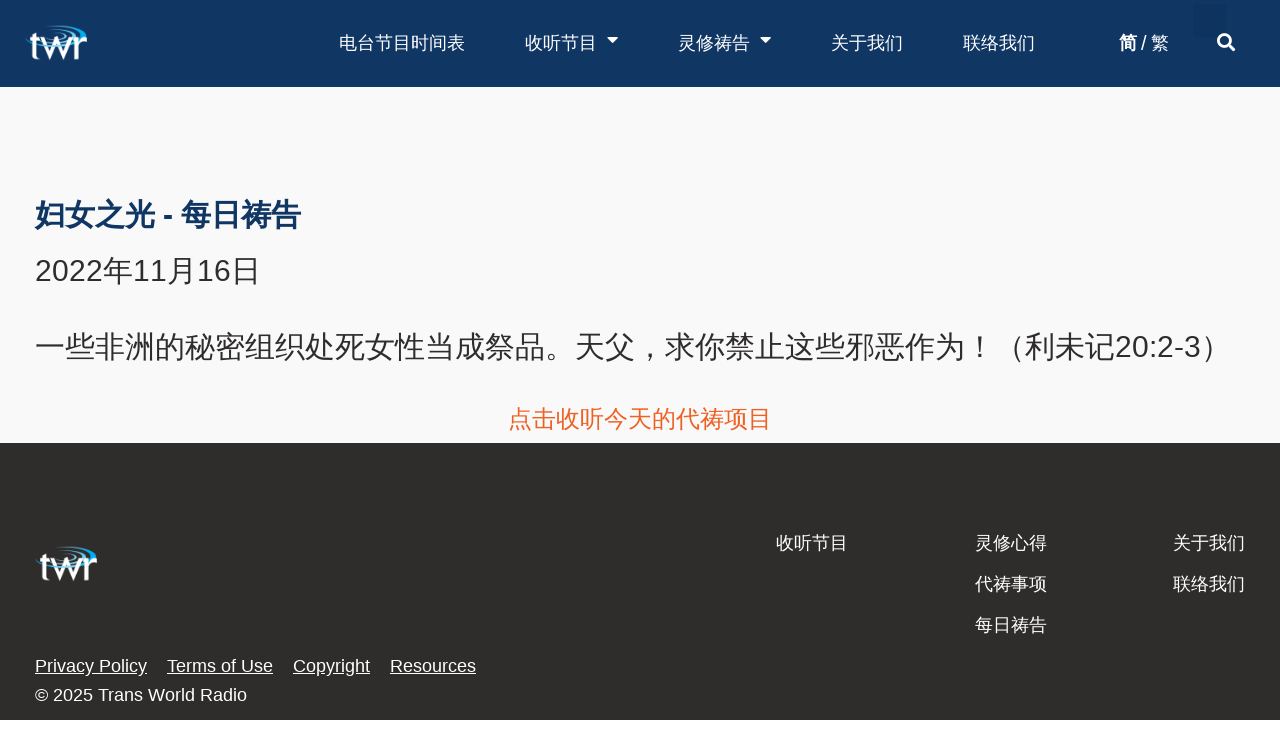

--- FILE ---
content_type: text/html; charset=UTF-8
request_url: https://ktwr.org/daily-verses/2022%E5%B9%B411%E6%9C%8816%E6%97%A5/
body_size: 18611
content:
<!DOCTYPE html><html lang="en-US"><head><meta charset="UTF-8"><meta name="viewport" content="width=device-width, height=device-height, initial-scale=1.0, maximum-scale=1.0, user-scalable=no"><link media="all" href="https://ktwr.org/wp-content/cache/autoptimize/css/autoptimize_1f6c284b153c87de1970a5e221d882e8.css" rel="stylesheet"><title>2022年11月16日 &#8211; ktwr.org</title><meta name='robots' content='max-image-preview:large' /><link rel='dns-prefetch' href='//cdn.jsdelivr.net' /><link rel='dns-prefetch' href='//www.googletagmanager.com' /><link rel='dns-prefetch' href='//fonts.googleapis.com' /><link href='https://sp-ao.shortpixel.ai' rel='preconnect' /><link rel="alternate" type="application/rss+xml"  title="The Sonaar Podcaster WordPress Theme" href="https://ktwr.org/feed/podcast"/> <script type="text/javascript">window._wpemojiSettings={"baseUrl":"https:\/\/s.w.org\/images\/core\/emoji\/14.0.0\/72x72\/","ext":".png","svgUrl":"https:\/\/s.w.org\/images\/core\/emoji\/14.0.0\/svg\/","svgExt":".svg","source":{"concatemoji":"https:\/\/ktwr.org\/wp-includes\/js\/wp-emoji-release.min.js?ver=6.2.2"}};
/*! This file is auto-generated */
!function(e,a,t){var n,r,o,i=a.createElement("canvas"),p=i.getContext&&i.getContext("2d");function s(e,t){p.clearRect(0,0,i.width,i.height),p.fillText(e,0,0);e=i.toDataURL();return p.clearRect(0,0,i.width,i.height),p.fillText(t,0,0),e===i.toDataURL()}function c(e){var t=a.createElement("script");t.src=e,t.defer=t.type="text/javascript",a.getElementsByTagName("head")[0].appendChild(t)}for(o=Array("flag","emoji"),t.supports={everything:!0,everythingExceptFlag:!0},r=0;r<o.length;r++)t.supports[o[r]]=function(e){if(p&&p.fillText)switch(p.textBaseline="top",p.font="600 32px Arial",e){case"flag":return s("\ud83c\udff3\ufe0f\u200d\u26a7\ufe0f","\ud83c\udff3\ufe0f\u200b\u26a7\ufe0f")?!1:!s("\ud83c\uddfa\ud83c\uddf3","\ud83c\uddfa\u200b\ud83c\uddf3")&&!s("\ud83c\udff4\udb40\udc67\udb40\udc62\udb40\udc65\udb40\udc6e\udb40\udc67\udb40\udc7f","\ud83c\udff4\u200b\udb40\udc67\u200b\udb40\udc62\u200b\udb40\udc65\u200b\udb40\udc6e\u200b\udb40\udc67\u200b\udb40\udc7f");case"emoji":return!s("\ud83e\udef1\ud83c\udffb\u200d\ud83e\udef2\ud83c\udfff","\ud83e\udef1\ud83c\udffb\u200b\ud83e\udef2\ud83c\udfff")}return!1}(o[r]),t.supports.everything=t.supports.everything&&t.supports[o[r]],"flag"!==o[r]&&(t.supports.everythingExceptFlag=t.supports.everythingExceptFlag&&t.supports[o[r]]);t.supports.everythingExceptFlag=t.supports.everythingExceptFlag&&!t.supports.flag,t.DOMReady=!1,t.readyCallback=function(){t.DOMReady=!0},t.supports.everything||(n=function(){t.readyCallback()},a.addEventListener?(a.addEventListener("DOMContentLoaded",n,!1),e.addEventListener("load",n,!1)):(e.attachEvent("onload",n),a.attachEvent("onreadystatechange",function(){"complete"===a.readyState&&t.readyCallback()})),(e=t.source||{}).concatemoji?c(e.concatemoji):e.wpemoji&&e.twemoji&&(c(e.twemoji),c(e.wpemoji)))}(window,document,window._wpemojiSettings);</script> <link rel='stylesheet' id='sr-google-font-css' href='//fonts.googleapis.com/css?family=Cousine:400|Abel|Open+Sans:400|Source+Sans+Pro:400' type='text/css' media='all' /><link rel='stylesheet' id='elementor-post-5748-css' href='https://ktwr.org/wp-content/cache/autoptimize/css/autoptimize_single_03848bb7debda37df84a0655068d8ca5.css?ver=1723620298' type='text/css' media='all' /><link rel='stylesheet' id='elementor-post-10696-css' href='https://ktwr.org/wp-content/cache/autoptimize/css/autoptimize_single_155dfbaac31714837473ac7ad9519f33.css?ver=1723620299' type='text/css' media='all' /><link rel='stylesheet' id='elementor-post-13639-css' href='https://ktwr.org/wp-content/cache/autoptimize/css/autoptimize_single_98fbe5151acf6e12e6db0d4811be517f.css?ver=1723620766' type='text/css' media='all' /><link rel='stylesheet' id='iron-custom-styles-css' href='https://ktwr.org/?load=custom-style.css&#038;ver=6.2.2' type='text/css' media='all' /><link rel='stylesheet' id='google-fonts-1-css' href='https://fonts.googleapis.com/css?family=Roboto%3A100%2C100italic%2C200%2C200italic%2C300%2C300italic%2C400%2C400italic%2C500%2C500italic%2C600%2C600italic%2C700%2C700italic%2C800%2C800italic%2C900%2C900italic&#038;display=auto&#038;ver=6.2.2' type='text/css' media='all' /><link rel="preconnect" href="https://fonts.gstatic.com/" crossorigin><script type='text/javascript' src='https://ktwr.org/wp-includes/js/jquery/jquery.min.js?ver=3.6.4' id='jquery-core-js'></script> <script type='text/javascript' src='https://ktwr.org/wp-includes/js/jquery/jquery-migrate.min.js?ver=3.4.0' id='jquery-migrate-js'></script> <script type='text/javascript' src='https://ktwr.org/wp-includes/js/clipboard.min.js?ver=2.0.11' id='clipboard-js'></script> <script type='text/javascript' src='https://ktwr.org/wp-includes/js/plupload/moxie.min.js?ver=1.3.5' id='moxiejs-js'></script> <script type='text/javascript' src='https://ktwr.org/wp-includes/js/plupload/plupload.min.js?ver=2.1.9' id='plupload-js'></script> <script type='text/javascript' src='https://ktwr.org/wp-includes/js/underscore.min.js?ver=1.13.4' id='underscore-js'></script> <script type='text/javascript' src='https://ktwr.org/wp-includes/js/dist/vendor/wp-polyfill-inert.min.js?ver=3.1.2' id='wp-polyfill-inert-js'></script> <script type='text/javascript' src='https://ktwr.org/wp-includes/js/dist/vendor/regenerator-runtime.min.js?ver=0.13.11' id='regenerator-runtime-js'></script> <script type='text/javascript' src='https://ktwr.org/wp-includes/js/dist/vendor/wp-polyfill.min.js?ver=3.15.0' id='wp-polyfill-js'></script> <script type='text/javascript' src='https://ktwr.org/wp-includes/js/dist/dom-ready.min.js?ver=392bdd43726760d1f3ca' id='wp-dom-ready-js'></script> <script type='text/javascript' src='https://ktwr.org/wp-includes/js/dist/hooks.min.js?ver=4169d3cf8e8d95a3d6d5' id='wp-hooks-js'></script> <script type='text/javascript' src='https://ktwr.org/wp-includes/js/dist/i18n.min.js?ver=9e794f35a71bb98672ae' id='wp-i18n-js'></script> <script type='text/javascript' id='wp-i18n-js-after'>wp.i18n.setLocaleData({'text direction\u0004ltr':['ltr']});</script> <script type='text/javascript' src='https://ktwr.org/wp-includes/js/dist/a11y.min.js?ver=ecce20f002eda4c19664' id='wp-a11y-js'></script> <script type='text/javascript' id='plupload-handlers-js-extra'>var pluploadL10n={"queue_limit_exceeded":"You have attempted to queue too many files.","file_exceeds_size_limit":"%s exceeds the maximum upload size for this site.","zero_byte_file":"This file is empty. Please try another.","invalid_filetype":"Sorry, you are not allowed to upload this file type.","not_an_image":"This file is not an image. Please try another.","image_memory_exceeded":"Memory exceeded. Please try another smaller file.","image_dimensions_exceeded":"This is larger than the maximum size. Please try another.","default_error":"An error occurred in the upload. Please try again later.","missing_upload_url":"There was a configuration error. Please contact the server administrator.","upload_limit_exceeded":"You may only upload 1 file.","http_error":"Unexpected response from the server. The file may have been uploaded successfully. Check in the Media Library or reload the page.","http_error_image":"The server cannot process the image. This can happen if the server is busy or does not have enough resources to complete the task. Uploading a smaller image may help. Suggested maximum size is 2560 pixels.","upload_failed":"Upload failed.","big_upload_failed":"Please try uploading this file with the %1$sbrowser uploader%2$s.","big_upload_queued":"%s exceeds the maximum upload size for the multi-file uploader when used in your browser.","io_error":"IO error.","security_error":"Security error.","file_cancelled":"File canceled.","upload_stopped":"Upload stopped.","dismiss":"Dismiss","crunching":"Crunching\u2026","deleted":"moved to the Trash.","error_uploading":"\u201c%s\u201d has failed to upload.","unsupported_image":"This image cannot be displayed in a web browser. For best results convert it to JPEG before uploading.","noneditable_image":"This image cannot be processed by the web server. Convert it to JPEG or PNG before uploading.","file_url_copied":"The file URL has been copied to your clipboard"};</script> <script type='text/javascript' src='https://ktwr.org/wp-includes/js/plupload/handlers.min.js?ver=6.2.2' id='plupload-handlers-js'></script> <script type='text/javascript' src='https://cdn.jsdelivr.net/npm/vue@2/dist/vue.min.js' id='vue-js'></script> <script type='text/javascript' src='https://cdn.jsdelivr.net/npm/d3@5/dist/d3.min.js' id='d3-js'></script> <script type='text/javascript' src='https://ktwr.org/wp-content/plugins/elementor/assets/lib/font-awesome/js/v4-shims.min.js?ver=3.23.4' id='font-awesome-4-shim-js'></script>  <script type='text/javascript' src='https://www.googletagmanager.com/gtag/js?id=G-FL0L9D93SR' id='google_gtagjs-js' async></script> <script type='text/javascript' id='google_gtagjs-js-after'>window.dataLayer=window.dataLayer||[];function gtag(){dataLayer.push(arguments);}
gtag('set','linker',{"domains":["ktwr.org"]});gtag("js",new Date());gtag("set","developer_id.dZTNiMT",true);gtag("config","G-FL0L9D93SR");</script> <link rel="https://api.w.org/" href="https://ktwr.org/wp-json/" /><link rel="alternate" type="application/json" href="https://ktwr.org/wp-json/wp/v2/posts/15206" /><link rel="EditURI" type="application/rsd+xml" title="RSD" href="https://ktwr.org/xmlrpc.php?rsd" /><link rel="wlwmanifest" type="application/wlwmanifest+xml" href="https://ktwr.org/wp-includes/wlwmanifest.xml" /><meta name="generator" content="WordPress 6.2.2" /><link rel="canonical" href="https://ktwr.org/daily-verses/2022%e5%b9%b411%e6%9c%8816%e6%97%a5/" /><link rel='shortlink' href='https://ktwr.org/?p=15206' /><link rel="alternate" type="application/json+oembed" href="https://ktwr.org/wp-json/oembed/1.0/embed?url=https%3A%2F%2Fktwr.org%2Fdaily-verses%2F2022%25e5%25b9%25b411%25e6%259c%258816%25e6%2597%25a5%2F" /><link rel="alternate" type="text/xml+oembed" href="https://ktwr.org/wp-json/oembed/1.0/embed?url=https%3A%2F%2Fktwr.org%2Fdaily-verses%2F2022%25e5%25b9%25b411%25e6%259c%258816%25e6%2597%25a5%2F&#038;format=xml" /><meta name="generator" content="Site Kit by Google 1.123.1" /><meta name="generator" content="Elementor 3.23.4; features: additional_custom_breakpoints, e_lazyload; settings: css_print_method-external, google_font-enabled, font_display-auto"><meta name="generator" content="Powered by Slider Revolution 6.6.16 - responsive, Mobile-Friendly Slider Plugin for WordPress with comfortable drag and drop interface." /><link rel="icon" href="https://sp-ao.shortpixel.ai/client/to_auto,q_glossy,ret_img,w_32,h_32/https://ktwr.org/wp-content/uploads/2022/05/cropped-twr-favicon-32x32.png" sizes="32x32" /><link rel="icon" href="https://sp-ao.shortpixel.ai/client/to_auto,q_glossy,ret_img,w_192,h_192/https://ktwr.org/wp-content/uploads/2022/05/cropped-twr-favicon-192x192.png" sizes="192x192" /><link rel="apple-touch-icon" href="https://sp-ao.shortpixel.ai/client/to_auto,q_glossy,ret_img,w_180,h_180/https://ktwr.org/wp-content/uploads/2022/05/cropped-twr-favicon-180x180.png" /><meta name="msapplication-TileImage" content="https://ktwr.org/wp-content/uploads/2022/05/cropped-twr-favicon-270x270.png" /><link rel="icon" href="https://sp-ao.shortpixel.ai/client/to_auto,q_glossy,ret_img,w_32,h_32/https://ktwr.org/wp-content/uploads/2022/05/cropped-twr-favicon-32x32.png" sizes="32x32" /><link rel="icon" href="https://sp-ao.shortpixel.ai/client/to_auto,q_glossy,ret_img,w_192,h_192/https://ktwr.org/wp-content/uploads/2022/05/cropped-twr-favicon-192x192.png" sizes="192x192" /><link rel="apple-touch-icon" href="https://sp-ao.shortpixel.ai/client/to_auto,q_glossy,ret_img,w_180,h_180/https://ktwr.org/wp-content/uploads/2022/05/cropped-twr-favicon-180x180.png" /><meta name="msapplication-TileImage" content="https://ktwr.org/wp-content/uploads/2022/05/cropped-twr-favicon-270x270.png" /></head><body class="post-template-default single single-post postid-15206 single-format-standard lang-en-US layout-wide fixed_header _speakerpress_elementor elementor-default elementor-kit-5748 elementor-page-13639"><div id="overlay"><div class="perspective"></div></div><header class="sr-header" style="position:relative ;z-index:99;" data-template="11394"><div data-elementor-type="wp-post" data-elementor-id="11394" class="elementor elementor-11394" data-elementor-post-type="block"><header class="elementor-section elementor-top-section elementor-element elementor-element-b28b914 elementor-section-height-min-height elementor-section-content-middle elementor-section-boxed elementor-section-height-default elementor-section-items-middle" data-id="b28b914" data-element_type="section" data-settings="{&quot;background_background&quot;:&quot;classic&quot;}"><div class="elementor-container elementor-column-gap-no"><div class="elementor-column elementor-col-33 elementor-top-column elementor-element elementor-element-3db24097" data-id="3db24097" data-element_type="column"><div class="elementor-widget-wrap elementor-element-populated"><div class="elementor-element elementor-element-2e3994e elementor-widget elementor-widget-image" data-id="2e3994e" data-element_type="widget" data-widget_type="image.default"><div class="elementor-widget-container"> <a href="https://ktwr.org"> <img decoding="async" width="62" height="62" src="https://sp-ao.shortpixel.ai/client/to_auto,q_glossy,ret_img,w_62,h_62/https://ktwr.org/wp-content/uploads/2022/03/TWR-logo.png" class="attachment-full size-full wp-image-5876" alt="" /> </a></div></div></div></div><div class="elementor-column elementor-col-33 elementor-top-column elementor-element elementor-element-35dc252a" data-id="35dc252a" data-element_type="column"><div class="elementor-widget-wrap elementor-element-populated"><div class="elementor-element elementor-element-9c047df elementor-widget__width-auto elementor-hidden-desktop elementor-widget elementor-widget-shortcode" data-id="9c047df" data-element_type="widget" data-widget_type="shortcode.default"><div class="elementor-widget-container"><div class="elementor-shortcode"><a href="#" data-gt-lang="zh-CN" class="gt-current-lang notranslate">简</a>/<a href="#" data-gt-lang="zh-TW" class="notranslate">繁</a></div></div></div><div class="elementor-element elementor-element-27f0ce91 elementor-nav-menu--stretch elementor-widget__width-auto elementor-nav-menu__text-align-center elementor-nav-menu__align-center elementor-nav-menu--dropdown-tablet elementor-nav-menu--toggle elementor-nav-menu--burger elementor-widget elementor-widget-nav-menu" data-id="27f0ce91" data-element_type="widget" data-settings="{&quot;full_width&quot;:&quot;stretch&quot;,&quot;layout&quot;:&quot;horizontal&quot;,&quot;submenu_icon&quot;:{&quot;value&quot;:&quot;&lt;i class=\&quot;fas fa-caret-down\&quot;&gt;&lt;\/i&gt;&quot;,&quot;library&quot;:&quot;fa-solid&quot;},&quot;toggle&quot;:&quot;burger&quot;}" data-widget_type="nav-menu.default"><div class="elementor-widget-container"><nav class="elementor-nav-menu--main elementor-nav-menu__container elementor-nav-menu--layout-horizontal e--pointer-background e--animation-sweep-right"><ul id="menu-1-27f0ce91" class="elementor-nav-menu"><!DOCTYPE html PUBLIC "-//W3C//DTD HTML 4.0 Transitional//EN" "http://www.w3.org/TR/REC-html40/loose.dtd"><html><head><meta http-equiv="Content-Type" content="text/html;charset=utf-8"></head><body><li class="menu-item menu-item-type-custom menu-item-object-custom menu-item-13588" data-id="menu-item-13588"><a target="_blank" rel="noopener" href="https://ktwr.org/wp-content/uploads/2025/10/%E5%B9%BF%E6%92%AD%E8%8A%82%E7%9B%AE%E6%97%B6%E9%97%B4%E8%A1%A8%EF%BC%882025%E5%B9%B4B%E5%AD%A3%E5%BA%A6%EF%BC%89.pdf" class="elementor-item">电台节目时间表</a></li><li class="menu-item menu-item-type-post_type menu-item-object-page menu-item-has-children menu-item-5986" data-id="menu-item-5986"><a href="https://ktwr.org/programs/" class="elementor-item">收听节目</a><ul class="sub-menu elementor-nav-menu--dropdown"><li class="menu-item menu-item-type-post_type menu-item-object-page menu-item-10380" data-id="menu-item-10380"><a href="https://ktwr.org/programs/mandarin-chinese/" class="elementor-sub-item">普通话</a></li><li class="menu-item menu-item-type-post_type menu-item-object-page menu-item-10381" data-id="menu-item-10381"><a href="https://ktwr.org/programs/hakka/" class="elementor-sub-item">客家话</a></li><li class="menu-item menu-item-type-post_type menu-item-object-page menu-item-10378" data-id="menu-item-10378"><a href="https://ktwr.org/programs/yue/" class="elementor-sub-item">粤语</a></li><li class="menu-item menu-item-type-post_type menu-item-object-page menu-item-10377" data-id="menu-item-10377"><a href="https://ktwr.org/programs/nan/" class="elementor-sub-item">闽南语</a></li><li class="menu-item menu-item-type-post_type menu-item-object-page menu-item-10379" data-id="menu-item-10379"><a href="https://ktwr.org/programs/nuosu-yi/" class="elementor-sub-item">凉山彝语</a></li><li class="menu-item menu-item-type-post_type menu-item-object-page menu-item-10947" data-id="menu-item-10947"><a href="https://ktwr.org/programs/southern-dong/" class="elementor-sub-item">南侗语</a></li></ul></li><li class="menu-item menu-item-type-custom menu-item-object-custom menu-item-has-children menu-item-10943" data-id="menu-item-10943"><a href="/blog" class="elementor-item">灵修祷告</a><ul class="sub-menu elementor-nav-menu--dropdown"><li class="menu-item menu-item-type-post_type menu-item-object-page menu-item-10946" data-id="menu-item-10946"><a href="https://ktwr.org/blog/" class="elementor-sub-item">灵修心得 (页面完善中)</a></li><li class="menu-item menu-item-type-post_type menu-item-object-page menu-item-10944" data-id="menu-item-10944"><a href="https://ktwr.org/prayer-request/" class="elementor-sub-item">代祷园地</a></li><li class="menu-item menu-item-type-post_type menu-item-object-page menu-item-10945" data-id="menu-item-10945"><a href="https://ktwr.org/daily-prayer/" class="elementor-sub-item">每日祷告</a></li></ul></li><li class="menu-item menu-item-type-post_type menu-item-object-page menu-item-5982" data-id="menu-item-5982"><a href="https://ktwr.org/about-us/" class="elementor-item">关于我们</a></li><li class="menu-item menu-item-type-post_type menu-item-object-page menu-item-5983" data-id="menu-item-5983"><a href="https://ktwr.org/contact-us/" class="elementor-item">联络我们</a></li><script defer src="https://static.cloudflareinsights.com/beacon.min.js/vcd15cbe7772f49c399c6a5babf22c1241717689176015" integrity="sha512-ZpsOmlRQV6y907TI0dKBHq9Md29nnaEIPlkf84rnaERnq6zvWvPUqr2ft8M1aS28oN72PdrCzSjY4U6VaAw1EQ==" data-cf-beacon='{"version":"2024.11.0","token":"98f3b57ae5024f92bb5fe770742a44c9","r":1,"server_timing":{"name":{"cfCacheStatus":true,"cfEdge":true,"cfExtPri":true,"cfL4":true,"cfOrigin":true,"cfSpeedBrain":true},"location_startswith":null}}' crossorigin="anonymous"></script>
</body></html></ul></nav><div class="elementor-menu-toggle" role="button" tabindex="0" aria-label="Menu Toggle" aria-expanded="false"> <i aria-hidden="true" role="presentation" class="elementor-menu-toggle__icon--open eicon-menu-bar"></i><i aria-hidden="true" role="presentation" class="elementor-menu-toggle__icon--close eicon-close"></i> <span class="elementor-screen-only">Menu</span></div><nav class="elementor-nav-menu--dropdown elementor-nav-menu__container" aria-hidden="true"><ul id="menu-2-27f0ce91" class="elementor-nav-menu"><!DOCTYPE html PUBLIC "-//W3C//DTD HTML 4.0 Transitional//EN" "http://www.w3.org/TR/REC-html40/loose.dtd"><html><head><meta http-equiv="Content-Type" content="text/html;charset=utf-8"></head><body><li class="menu-item menu-item-type-custom menu-item-object-custom menu-item-13588" data-id="menu-item-13588"><a target="_blank" rel="noopener" href="https://ktwr.org/wp-content/uploads/2025/10/%E5%B9%BF%E6%92%AD%E8%8A%82%E7%9B%AE%E6%97%B6%E9%97%B4%E8%A1%A8%EF%BC%882025%E5%B9%B4B%E5%AD%A3%E5%BA%A6%EF%BC%89.pdf" class="elementor-item" tabindex="-1">电台节目时间表</a></li><li class="menu-item menu-item-type-post_type menu-item-object-page menu-item-has-children menu-item-5986" data-id="menu-item-5986"><a href="https://ktwr.org/programs/" class="elementor-item" tabindex="-1">收听节目</a><ul class="sub-menu elementor-nav-menu--dropdown"><li class="menu-item menu-item-type-post_type menu-item-object-page menu-item-10380" data-id="menu-item-10380"><a href="https://ktwr.org/programs/mandarin-chinese/" class="elementor-sub-item" tabindex="-1">普通话</a></li><li class="menu-item menu-item-type-post_type menu-item-object-page menu-item-10381" data-id="menu-item-10381"><a href="https://ktwr.org/programs/hakka/" class="elementor-sub-item" tabindex="-1">客家话</a></li><li class="menu-item menu-item-type-post_type menu-item-object-page menu-item-10378" data-id="menu-item-10378"><a href="https://ktwr.org/programs/yue/" class="elementor-sub-item" tabindex="-1">粤语</a></li><li class="menu-item menu-item-type-post_type menu-item-object-page menu-item-10377" data-id="menu-item-10377"><a href="https://ktwr.org/programs/nan/" class="elementor-sub-item" tabindex="-1">闽南语</a></li><li class="menu-item menu-item-type-post_type menu-item-object-page menu-item-10379" data-id="menu-item-10379"><a href="https://ktwr.org/programs/nuosu-yi/" class="elementor-sub-item" tabindex="-1">凉山彝语</a></li><li class="menu-item menu-item-type-post_type menu-item-object-page menu-item-10947" data-id="menu-item-10947"><a href="https://ktwr.org/programs/southern-dong/" class="elementor-sub-item" tabindex="-1">南侗语</a></li></ul></li><li class="menu-item menu-item-type-custom menu-item-object-custom menu-item-has-children menu-item-10943" data-id="menu-item-10943"><a href="/blog" class="elementor-item" tabindex="-1">灵修祷告</a><ul class="sub-menu elementor-nav-menu--dropdown"><li class="menu-item menu-item-type-post_type menu-item-object-page menu-item-10946" data-id="menu-item-10946"><a href="https://ktwr.org/blog/" class="elementor-sub-item" tabindex="-1">灵修心得 (页面完善中)</a></li><li class="menu-item menu-item-type-post_type menu-item-object-page menu-item-10944" data-id="menu-item-10944"><a href="https://ktwr.org/prayer-request/" class="elementor-sub-item" tabindex="-1">代祷园地</a></li><li class="menu-item menu-item-type-post_type menu-item-object-page menu-item-10945" data-id="menu-item-10945"><a href="https://ktwr.org/daily-prayer/" class="elementor-sub-item" tabindex="-1">每日祷告</a></li></ul></li><li class="menu-item menu-item-type-post_type menu-item-object-page menu-item-5982" data-id="menu-item-5982"><a href="https://ktwr.org/about-us/" class="elementor-item" tabindex="-1">关于我们</a></li><li class="menu-item menu-item-type-post_type menu-item-object-page menu-item-5983" data-id="menu-item-5983"><a href="https://ktwr.org/contact-us/" class="elementor-item" tabindex="-1">联络我们</a></li></body></html></ul></nav></div></div><div class="elementor-element elementor-element-89532de elementor-widget__width-auto elementor-hidden-tablet elementor-hidden-mobile elementor-widget elementor-widget-shortcode" data-id="89532de" data-element_type="widget" data-widget_type="shortcode.default"><div class="elementor-widget-container"><div class="elementor-shortcode"><a href="#" data-gt-lang="zh-CN" class="gt-current-lang notranslate">简</a>/<a href="#" data-gt-lang="zh-TW" class="notranslate">繁</a></div></div></div></div></div><div class="elementor-column elementor-col-33 elementor-top-column elementor-element elementor-element-42a4488" data-id="42a4488" data-element_type="column"><div class="elementor-widget-wrap elementor-element-populated"><div class="elementor-element elementor-element-e91e5f8 elementor-search-form--skin-full_screen elementor-widget elementor-widget-search-form" data-id="e91e5f8" data-element_type="widget" data-settings="{&quot;skin&quot;:&quot;full_screen&quot;}" data-widget_type="search-form.default"><div class="elementor-widget-container"> <search role="search"><form class="elementor-search-form" action="https://ktwr.org" method="get"><div class="elementor-search-form__toggle" tabindex="0" role="button"> <i aria-hidden="true" class="fas fa-search"></i> <span class="elementor-screen-only">Search</span></div><div class="elementor-search-form__container"> <label class="elementor-screen-only" for="elementor-search-form-e91e5f8">Search</label> <input id="elementor-search-form-e91e5f8" placeholder="" class="elementor-search-form__input" type="search" name="s" value=""><div class="dialog-lightbox-close-button dialog-close-button" role="button" tabindex="0"> <i aria-hidden="true" class="eicon-close"></i> <span class="elementor-screen-only">Close this search box.</span></div></div></form> </search></div></div></div></div></div></header></div></header><div id="pusher-wrap" class="pusher-type-elementor-menu"><div id="pusher" class="menu-type-elementor-menu"><div class="pjax-container"><div id="wrapper" class="wrapper"><div data-elementor-type="single-post" data-elementor-id="13639" class="elementor elementor-13639 elementor-location-single post-15206 post type-post status-publish format-standard hentry category-womens-ministry category-daily-verses sr_it-single-post" data-elementor-post-type="elementor_library"><section class="elementor-section elementor-top-section elementor-element elementor-element-4102f7c elementor-section-boxed elementor-section-height-default elementor-section-height-default" data-id="4102f7c" data-element_type="section"><div class="elementor-container elementor-column-gap-default"><div class="elementor-column elementor-col-100 elementor-top-column elementor-element elementor-element-3410796a" data-id="3410796a" data-element_type="column"><div class="elementor-widget-wrap elementor-element-populated"><div class="elementor-element elementor-element-2106f02e elementor-widget elementor-widget-spacer" data-id="2106f02e" data-element_type="widget" data-widget_type="spacer.default"><div class="elementor-widget-container"><div class="elementor-spacer"><div class="elementor-spacer-inner"></div></div></div></div></div></div></div></section><section class="elementor-section elementor-top-section elementor-element elementor-element-f6cf8fd elementor-section-boxed elementor-section-height-default elementor-section-height-default" data-id="f6cf8fd" data-element_type="section"><div class="elementor-container elementor-column-gap-default"><div class="elementor-column elementor-col-100 elementor-top-column elementor-element elementor-element-180dca22" data-id="180dca22" data-element_type="column"><div class="elementor-widget-wrap elementor-element-populated"><div class="elementor-element elementor-element-6dd1f25d elementor-widget elementor-widget-heading" data-id="6dd1f25d" data-element_type="widget" data-widget_type="heading.default"><div class="elementor-widget-container"><h2 class="elementor-heading-title elementor-size-default"><span>妇女之光</span> - <span>每日祷告</span></h2></div></div></div></div></div></section><section class="elementor-section elementor-top-section elementor-element elementor-element-f474795 elementor-section-boxed elementor-section-height-default elementor-section-height-default" data-id="f474795" data-element_type="section"><div class="elementor-container elementor-column-gap-default"><div class="elementor-column elementor-col-100 elementor-top-column elementor-element elementor-element-83569d7" data-id="83569d7" data-element_type="column"><div class="elementor-widget-wrap elementor-element-populated"><div class="elementor-element elementor-element-6d6b4e3 elementor-widget elementor-widget-theme-post-title elementor-page-title elementor-widget-heading" data-id="6d6b4e3" data-element_type="widget" data-widget_type="theme-post-title.default"><div class="elementor-widget-container"><h1 class="elementor-heading-title elementor-size-default">2022年11月16日</h1></div></div></div></div></div></section><section class="elementor-section elementor-top-section elementor-element elementor-element-b98350b elementor-section-boxed elementor-section-height-default elementor-section-height-default" data-id="b98350b" data-element_type="section"><div class="elementor-container elementor-column-gap-default"><div class="elementor-column elementor-col-100 elementor-top-column elementor-element elementor-element-5f6b369" data-id="5f6b369" data-element_type="column"><div class="elementor-widget-wrap elementor-element-populated"><div class="elementor-element elementor-element-549a0f6 elementor-widget elementor-widget-theme-post-content" data-id="549a0f6" data-element_type="widget" data-widget_type="theme-post-content.default"><div class="elementor-widget-container"><p>一些非洲的秘密组织处死女性当成祭品。天父，求你禁止这些邪恶作为！（利未记20:2-3）</p></div></div></div></div></div></section><section class="elementor-section elementor-top-section elementor-element elementor-element-d96b6d0 elementor-section-boxed elementor-section-height-default elementor-section-height-default" data-id="d96b6d0" data-element_type="section"><div class="elementor-container elementor-column-gap-default"><div class="elementor-column elementor-col-100 elementor-top-column elementor-element elementor-element-e623f1f" data-id="e623f1f" data-element_type="column"><div class="elementor-widget-wrap elementor-element-populated"><div class="elementor-element elementor-element-e054dfb elementor-widget elementor-widget-heading" data-id="e054dfb" data-element_type="widget" data-widget_type="heading.default"><div class="elementor-widget-container"><h2 class="elementor-heading-title elementor-size-default"><a href="https://ktwr.org/daily-prayer/">点击收听今天的代祷项目</a></h2></div></div></div></div></div></section></div></div><div data-elementor-type="footer" data-elementor-id="10696" class="elementor elementor-10696 elementor-location-footer" data-elementor-post-type="elementor_library"><section class="elementor-section elementor-top-section elementor-element elementor-element-5696b50 elementor-section-boxed elementor-section-height-default elementor-section-height-default" data-id="5696b50" data-element_type="section" data-settings="{&quot;background_background&quot;:&quot;classic&quot;}"><div class="elementor-container elementor-column-gap-default"><div class="elementor-column elementor-col-50 elementor-top-column elementor-element elementor-element-3e2271a" data-id="3e2271a" data-element_type="column"><div class="elementor-widget-wrap elementor-element-populated"><div class="elementor-element elementor-element-8aa2645 elementor-widget elementor-widget-image" data-id="8aa2645" data-element_type="widget" data-widget_type="image.default"><div class="elementor-widget-container"> <noscript><img decoding="async" width="62" height="62" src="https://sp-ao.shortpixel.ai/client/to_auto,q_glossy,ret_img,w_62,h_62/https://ktwr.org/wp-content/uploads/2022/04/TWR-logo.png" class="attachment-full size-full wp-image-10705" alt="" /></noscript><img decoding="async" width="62" height="62" src='data:image/svg+xml,%3Csvg%20xmlns=%22http://www.w3.org/2000/svg%22%20viewBox=%220%200%2062%2062%22%3E%3C/svg%3E' data-src="https://sp-ao.shortpixel.ai/client/to_auto,q_glossy,ret_img,w_62,h_62/https://ktwr.org/wp-content/uploads/2022/04/TWR-logo.png" class="lazyload attachment-full size-full wp-image-10705" alt="" /></div></div></div></div><div class="elementor-column elementor-col-50 elementor-top-column elementor-element elementor-element-18765cd" data-id="18765cd" data-element_type="column"><div class="elementor-widget-wrap elementor-element-populated"><section class="elementor-section elementor-inner-section elementor-element elementor-element-cd9a956 elementor-section-boxed elementor-section-height-default elementor-section-height-default" data-id="cd9a956" data-element_type="section"><div class="elementor-container elementor-column-gap-no"><div class="elementor-column elementor-col-33 elementor-inner-column elementor-element elementor-element-13af7d8" data-id="13af7d8" data-element_type="column"><div class="elementor-widget-wrap elementor-element-populated"><div class="elementor-element elementor-element-b8f87f4 elementor-widget elementor-widget-heading" data-id="b8f87f4" data-element_type="widget" data-widget_type="heading.default"><div class="elementor-widget-container"><p class="elementor-heading-title elementor-size-default"><a href="https://ktwr.org/programs/">收听节目</a></p></div></div></div></div><div class="elementor-column elementor-col-33 elementor-inner-column elementor-element elementor-element-1b5e249" data-id="1b5e249" data-element_type="column"><div class="elementor-widget-wrap elementor-element-populated"><div class="elementor-element elementor-element-2321c37 elementor-widget elementor-widget-heading" data-id="2321c37" data-element_type="widget" data-widget_type="heading.default"><div class="elementor-widget-container"><p class="elementor-heading-title elementor-size-default"><a href="https://ktwr.org/blog/">灵修心得</a></p></div></div><div class="elementor-element elementor-element-cd66eff elementor-widget elementor-widget-heading" data-id="cd66eff" data-element_type="widget" data-widget_type="heading.default"><div class="elementor-widget-container"><p class="elementor-heading-title elementor-size-default"><a href="https://ktwr.org/prayer-request/">代祷事项</a></p></div></div><div class="elementor-element elementor-element-957c849 elementor-widget elementor-widget-heading" data-id="957c849" data-element_type="widget" data-widget_type="heading.default"><div class="elementor-widget-container"><p class="elementor-heading-title elementor-size-default"><a href="https://ktwr.org/daily-prayer/">每日祷告</a></p></div></div></div></div><div class="elementor-column elementor-col-33 elementor-inner-column elementor-element elementor-element-455e072" data-id="455e072" data-element_type="column"><div class="elementor-widget-wrap elementor-element-populated"><div class="elementor-element elementor-element-cf2a9b8 elementor-widget elementor-widget-heading" data-id="cf2a9b8" data-element_type="widget" data-widget_type="heading.default"><div class="elementor-widget-container"><p class="elementor-heading-title elementor-size-default"><a href="https://ktwr.org/about-us/">关于我们</a></p></div></div><div class="elementor-element elementor-element-fc550ca elementor-widget elementor-widget-heading" data-id="fc550ca" data-element_type="widget" data-widget_type="heading.default"><div class="elementor-widget-container"><p class="elementor-heading-title elementor-size-default"><a href="https://ktwr.org/contact-us/">联络我们</a></p></div></div></div></div></div></section></div></div></div></section><section class="elementor-section elementor-top-section elementor-element elementor-element-89c5b89 elementor-section-boxed elementor-section-height-default elementor-section-height-default" data-id="89c5b89" data-element_type="section" data-settings="{&quot;background_background&quot;:&quot;classic&quot;}"><div class="elementor-container elementor-column-gap-default"><div class="elementor-column elementor-col-100 elementor-top-column elementor-element elementor-element-5e1d1c2" data-id="5e1d1c2" data-element_type="column"><div class="elementor-widget-wrap elementor-element-populated"><div class="elementor-element elementor-element-694a382 elementor-widget__width-auto elementor-widget-mobile__width-inherit elementor-widget elementor-widget-heading" data-id="694a382" data-element_type="widget" data-widget_type="heading.default"><div class="elementor-widget-container"><p class="elementor-heading-title elementor-size-default"><a href="https://twr.org/user-information" target="_blank">Privacy Policy</a></p></div></div><div class="elementor-element elementor-element-fbf8976 elementor-widget__width-auto elementor-widget-mobile__width-inherit elementor-widget elementor-widget-heading" data-id="fbf8976" data-element_type="widget" data-widget_type="heading.default"><div class="elementor-widget-container"><p class="elementor-heading-title elementor-size-default"><a href="https://www.twr360.org/terms" target="_blank">Terms of Use</a></p></div></div><div class="elementor-element elementor-element-00f06f2 elementor-widget__width-auto elementor-widget-mobile__width-inherit elementor-widget elementor-widget-heading" data-id="00f06f2" data-element_type="widget" data-widget_type="heading.default"><div class="elementor-widget-container"><p class="elementor-heading-title elementor-size-default"><a href="https://www.twr360.org/copyright" target="_blank">Copyright</a></p></div></div><div class="elementor-element elementor-element-d1a2f65 elementor-widget__width-auto elementor-widget-mobile__width-inherit elementor-widget elementor-widget-heading" data-id="d1a2f65" data-element_type="widget" data-widget_type="heading.default"><div class="elementor-widget-container"><p class="elementor-heading-title elementor-size-default"><a href="https://twr.org/user-information#gdpr" target="_blank">Resources</a></p></div></div><div class="elementor-element elementor-element-94022e8 elementor-widget elementor-widget-text-editor" data-id="94022e8" data-element_type="widget" data-widget_type="text-editor.default"><div class="elementor-widget-container"> © 2025 Trans World Radio</div></div></div></div></div></section></div></div></div></div></div></div> <script>var ajaxRevslider;function rsCustomAjaxContentLoadingFunction(){ajaxRevslider=function(obj){var content='';var data={action:'revslider_ajax_call_front',client_action:'get_slider_html',token:'71924e4ef4',type:obj.type,id:obj.id,aspectratio:obj.aspectratio};jQuery.ajax({type:'post',url:'https://ktwr.org/wp-admin/admin-ajax.php',dataType:'json',data:data,async:false,success:function(ret,textStatus,XMLHttpRequest){if(ret.success==true)
content=ret.data;},error:function(e){console.log(e);}});return content;};var ajaxRemoveRevslider=function(obj){return jQuery(obj.selector+' .rev_slider').revkill();};if(jQuery.fn.tpessential!==undefined)
if(typeof(jQuery.fn.tpessential.defaults)!=='undefined')
jQuery.fn.tpessential.defaults.ajaxTypes.push({type:'revslider',func:ajaxRevslider,killfunc:ajaxRemoveRevslider,openAnimationSpeed:0.3});}
var rsCustomAjaxContent_Once=false
if(document.readyState==="loading")
document.addEventListener('readystatechange',function(){if((document.readyState==="interactive"||document.readyState==="complete")&&!rsCustomAjaxContent_Once){rsCustomAjaxContent_Once=true;rsCustomAjaxContentLoadingFunction();}});else{rsCustomAjaxContent_Once=true;rsCustomAjaxContentLoadingFunction();}</script> <script type='text/javascript'>const lazyloadRunObserver=()=>{const lazyloadBackgrounds=document.querySelectorAll(`.e-con.e-parent:not(.e-lazyloaded)`);const lazyloadBackgroundObserver=new IntersectionObserver((entries)=>{entries.forEach((entry)=>{if(entry.isIntersecting){let lazyloadBackground=entry.target;if(lazyloadBackground){lazyloadBackground.classList.add('e-lazyloaded');}
lazyloadBackgroundObserver.unobserve(entry.target);}});},{rootMargin:'200px 0px 200px 0px'});lazyloadBackgrounds.forEach((lazyloadBackground)=>{lazyloadBackgroundObserver.observe(lazyloadBackground);});};const events=['DOMContentLoaded','elementor/lazyload/observe',];events.forEach((event)=>{document.addEventListener(event,lazyloadRunObserver);});</script> <noscript><style>.lazyload{display:none}</style></noscript><script data-noptimize="1">window.lazySizesConfig=window.lazySizesConfig||{};window.lazySizesConfig.loadMode=1;</script><script async data-noptimize="1" src='https://ktwr.org/wp-content/plugins/autoptimize/classes/external/js/lazysizes.min.js?ao_version=3.1.14'></script><div id="sonaar-player" :class="[{enable: !minimize , 'show-list': showList, 'hide-track-lenght': hideDuration, 'hide-track-category': hideCategory, 'hide-skip-button': hideSkipButton, 'hide-speed-rate-button': hideSpeedRateButton, 'hideArtistName': classes.author }, playerClass]"> <audio id="sonaarAudio" src=""></audio> <transition name="sonaar-player-slidefade" v-on:after-enter="playlistAfterEnter"><div class="playlist" v-if="showList"><div class="scroll"><div class="container"><div class="boxed"><div class="playlist-title" v-if="(playListTitle)">{{playListTitle}}</div><div class="track-artist" v-if="!classes.author && list.tracks[currentTrack].album_artist != false">{{classes.artistPrefix + ' ' + list.tracks[currentTrack].album_artist}}</div><div class="shuffle" @click="enableRandomList" v-if="list.type!='podcast'"><div v-if="shuffle"> <svg version="1.1" id="Layer_1" xmlns="http://www.w3.org/2000/svg" xmlns:xlink="http://www.w3.org/1999/xlink" width="20" height="20" x="0px" y="0px"
 viewBox="0 0 22 22" style="enable-background:new 0 0 22 22;" xml:space="preserve"> <path d="M18.2,13.2c-0.1-0.1-0.4-0.1-0.5,0c-0.1,0.1-0.1,0.4,0,0.5l2.1,2h-3.6c-0.9,0-2.1-0.6-2.7-1.3L10.9,11l2.7-3.4
 c0.6-0.7,1.8-1.3,2.7-1.3h3.6l-2.1,2c-0.1,0.1-0.1,0.4,0,0.5c0.1,0.1,0.2,0.1,0.3,0.1c0.1,0,0.2,0,0.3-0.1L21,6.2
 c0.1-0.1,0.1-0.2,0.1-0.3c0-0.1,0-0.2-0.1-0.3L18.2,3c-0.1-0.1-0.4-0.1-0.5,0c-0.1,0.1-0.1,0.4,0,0.5l2.1,2h-3.6
 c-1.1,0-2.5,0.7-3.2,1.6l-2.6,3.3L7.8,7.1C7.1,6.2,5.7,5.5,4.6,5.5H1.3c-0.2,0-0.4,0.2-0.4,0.4c0,0.2,0.2,0.4,0.4,0.4h3.3
 c0.9,0,2.1,0.6,2.7,1.3L9.9,11l-2.7,3.4c-0.6,0.7-1.8,1.3-2.7,1.3H1.3c-0.2,0-0.4,0.2-0.4,0.4c0,0.2,0.2,0.4,0.4,0.4h3.3
 c1.1,0,2.5-0.7,3.2-1.6l2.6-3.3l2.6,3.3c0.7,0.9,2.1,1.6,3.2,1.6h3.6l-2.1,2c-0.1,0.1-0.1,0.4,0,0.5c0.1,0.1,0.2,0.1,0.3,0.1
 c0.1,0,0.2,0,0.3-0.1l2.7-2.7c0.1-0.1,0.1-0.2,0.1-0.3c0-0.1,0-0.2-0.1-0.3L18.2,13.2z"/> </svg></div><div v-else> <svg version="1.1" id="Layer_1" xmlns="http://www.w3.org/2000/svg" xmlns:xlink="http://www.w3.org/1999/xlink"  width="20" height="20" x="0px" y="0px"
 viewBox="0 0 22 22" style="enable-background:new 0 0 22 22;" xml:space="preserve"> <path d="M19,15.4H3.2l2.8-2.7c0.1-0.1,0.1-0.3,0-0.5c-0.1-0.1-0.3-0.1-0.5,0l-3.3,3.3C2.1,15.5,2,15.6,2,15.7c0,0.1,0,0.2,0.1,0.2
 l3.3,3.3c0.1,0.1,0.1,0.1,0.2,0.1c0.1,0,0.2,0,0.2-0.1c0.1-0.1,0.1-0.3,0-0.5L3.2,16H19c0.2,0,0.3-0.1,0.3-0.3
 C19.3,15.5,19.1,15.4,19,15.4z M20.3,7.2l-3.3-3.3c-0.1-0.1-0.3-0.1-0.5,0c-0.1,0.1-0.1,0.3,0,0.5l2.8,2.7H3.5
 c-0.2,0-0.3,0.1-0.3,0.3c0,0.2,0.1,0.3,0.3,0.3h15.8l-2.8,2.7c-0.1,0.1-0.1,0.3,0,0.5c0.1,0.1,0.1,0.1,0.2,0.1c0.1,0,0.2,0,0.2-0.1
 l3.3-3.3c0.1-0.1,0.1-0.1,0.1-0.2C20.4,7.3,20.3,7.3,20.3,7.2z"/> </svg></div></div> <button class="play" @click="play" v-if="isPlaying">pause</button> <button class="play" @click="play" v-if="!isPlaying">play</button><div class="trackscroll"><ul class="tracklist"><li v-for="(track, index) in list.tracks" :key="track.id" @click="currentTrack = index" :class="index == currentTrack ? 'active' : '' "> <span class="track-status">{{ index + 1 }}</span> <span class="track-title"><span class="content" @mouseover="scroll">{{ track.track_title }}</span></span> <span class="track-album"><span class="content">{{ track.album_title }}</span></span> <span class="track-lenght" v-if="track.lenght"><span class="content">{{ track.lenght }}</span></span> <span class="track-store" v-if="(list.type=='album' && track.song_store_list ) || (list.type=='podcast' && track.podcast_calltoaction )"> <a v-for="store in track.song_store_list" :href="store.store_link" :target="store.store_link_target"  :download=" (store.song_store_icon == 'fas fa-download')? '': false " v-if="list.type!='podcast'"> <i class="fa" :class="store.song_store_icon" v-if="store.song_store_icon != 'custom-icon'"></i><div class="sr_svg-box" :data-svg-url="store.sr_icon_file" v-if="store.song_store_icon == 'custom-icon'">{{getSVG(store.sr_icon_file)}}</div> </a> <a v-for="button in track.podcast_calltoaction" :href="button.podcast_button_link" :target="  (button.podcast_button_target)?'_blank':'_self'  " class="sonaar-callToAction" v-if="list.type=='podcast'">{{button.podcast_button_name}}</a> </span></li></ul></div></div></div></div></div> </transition><div class="close btn_playlist" v-if="showList" @click="setshowList"></div><div class="close btn-player" :class="{enable: !minimize, 'storePanel':list.tracks && playerCallToAction}" @click="closePlayer" v-if="list.tracks"> <svg class="audioBar" version="1.1" id="Layer_1" xmlns="http://www.w3.org/2000/svg" xmlns:xlink="http://www.w3.org/1999/xlink"  width="16" height="16" x="0px" y="0px" viewBox="0 0 17 17" enable-background="new 0 0 17 17" xml:space="preserve"> <rect x="0" width="2" height="16" transform="translate(0)"> <animate attributeName="height" attributeType="XML" dur="1s" values="2;16;2" repeatCount="indefinite" /> </rect> <rect x="5" width="2" height="16" transform="translate(0)"> <animate attributeName="height" attributeType="XML" dur="1s" values="2;16;2" repeatCount="indefinite" begin="0.3s" /> </rect> <rect x="10" width="2" height="16" transform="translate(0)"> <animate attributeName="height" attributeType="XML" dur="1s" values="2;16;2" repeatCount="indefinite" begin="0.5s" /> </rect> <rect x="15" width="2" height="16" transform="translate(0)"> <animate attributeName="height" attributeType="XML" dur="1s" values="2;16;2" repeatCount="indefinite" begin="0.3s" /> </rect> </svg></div><div :class="(list.tracks.length >= 2)?'player ':'player no-list '"><div class="mobileProgress"><div class="skip" @mouseup="skipTo"></div><div class="mobileProgressing wave-cut" :style=" css.wavecut "></div><div class="progressDot" :style=" css.progressDot "></div></div><div class="player-row"><div class="playerNowPlaying" v-if="list.tracks"><div class="album-art" :class="{'loading': loading < 100 }" v-if="hasArtwork"> <i class="fa fa-circle-o-notch fa-spin fa-2x fa-fw loading-icon"></i> <noscript><img decoding="async" class="hover" :src="list.tracks[currentTrack].poster" /></noscript><img decoding="async" class="lazyload hover" :src="list.tracks[currentTrack].poster" /> <noscript><img decoding="async" :src="list.tracks[currentTrack].poster" /></noscript><img decoding="async" class="lazyload" :src="list.tracks[currentTrack].poster" /></div><div :class="(hasArtwork)?'metadata ':'metadata no-image '"><div class="track-name" @mouseover="scroll">{{list.tracks[currentTrack].track_title}}</div><div class="track-album" @mouseover="scroll" v-if="list.tracks[currentTrack].album_title">{{list.tracks[currentTrack].album_title}}</div><div class="track-artist" @mouseover="scroll" v-html="classes.artistPrefix + ' ' + list.tracks[currentTrack].album_artist" v-if="!classes.author && list.tracks[currentTrack].album_artist"></div></div></div><div class="playerNowPlaying" v-else></div><div class="control"><div class="list" @click="setshowList" v-if="!classes.playlist && list.tracks.length > 1"> <svg width="24" height="20" viewBox="0 0 24 20" version="1.1" xmlns="http://www.w3.org/2000/svg" xmlns:xlink="http://www.w3.org/1999/xlink" xml:space="preserve"> <g> <rect x="0" y="0" width="24" height="2" /> <rect x="0" y="6" width="24" height="2" /> <rect x="0" y="12" width="24" height="2" /> <rect x="0" y="18" width="15" height="2" /> </g> </svg></div><div class="sr_skipBackward" @click="skipBackward" v-if="list.type=='podcast' && classes.hideSkipButton==false"> <svg version="1.1" id="Layer_1" xmlns="http://www.w3.org/2000/svg" xmlns:xlink="http://www.w3.org/1999/xlink"  width="26" height="26" x="0px" y="0px"
 viewBox="0 0 350 350" style="enable-background:new 0 0 350 350;" xml:space="preserve"> <path class="st0" d="M92.99,53.26c50.47-37.73,117.73-40.35,170.62-7.61l-21.94,16.61c0,0,0,0,0,0c0,0,0,0,0,0l0,0c0,0,0,0,0,0
 c-3.86,2.92-6.03,7.4-6.03,12.07c0,1.29,0.16,2.59,0.5,3.88c1.43,5.43,5.72,9.49,11.52,10.94c0,0,0,0,0,0l61.38,17.66c0,0,0,0,0,0
 c0,0,0,0,0,0l0,0c0,0,0,0,0,0c4.15,1.19,8.7,0.37,12.16-2.22c3.47-2.59,5.56-6.71,5.59-11.04c0,0,0,0,0-0.01c0,0,0,0,0-0.01
 l0.42-65.18c0-0.02,0-0.03,0-0.05c0-0.02,0-0.04,0-0.06c0.02-6-2.71-10.99-7.54-13.69c-5.23-2.93-11.7-2.48-16.5,1.14c0,0,0,0,0,0
 c0,0,0,0,0,0l-26.11,19.76c-13.29-8.89-27.71-15.81-42.95-20.6C217.39,9.61,200,7.02,182.44,7.18c-17.56,0.15-34.91,3.04-51.54,8.58
 c-17.03,5.67-32.98,14.01-47.41,24.8c-2.08,1.56-3.18,3.94-3.18,6.36c0,1.65,0.51,3.32,1.58,4.74
 C84.51,55.16,89.48,55.88,92.99,53.26z M310.96,90.86l-58.55-16.84l29.03-21.97c0.45-0.27,0.87-0.59,1.27-0.96l28.65-21.68
 L310.96,90.86z"/> <path class="st0" d="M36.26,139.69l1.6-6.62l3.4-10.4l3.99-10.18l4.75-9.7l5.57-9.36l6.18-8.97l6.77-8.37l7.58-8.2
 c2.97-3.22,2.78-8.23-0.44-11.21c-3.22-2.97-8.23-2.78-11.21,0.44l-7.76,8.39c-0.12,0.13-0.23,0.26-0.34,0.4l-7.13,8.81
 c-0.13,0.16-0.25,0.32-0.37,0.49l-6.5,9.44c-0.1,0.14-0.19,0.29-0.28,0.44l-5.87,9.86c-0.11,0.19-0.21,0.38-0.31,0.57l-5.03,10.28
 c-0.09,0.19-0.18,0.39-0.26,0.59l-4.2,10.7c-0.06,0.14-0.11,0.29-0.15,0.43l-3.57,10.91c-0.06,0.2-0.12,0.4-0.17,0.6l-1.68,6.92
 c-0.15,0.63-0.23,1.26-0.23,1.87c0,3.58,2.44,6.82,6.07,7.7C30.94,146.56,35.23,143.94,36.26,139.69z"/> <path class="st0" d="M70.09,275.38l-7.14-8.56l-6.14-8.72l-5.59-9.38l-4.99-9.79l-4.2-10l-3.59-10.18l-2.78-10.52l-1.99-10.75
 l-1.19-10.75l-0.4-10.78l0.2-7.72c0.12-4.37-3.34-8.02-7.72-8.14c-4.38-0.12-8.02,3.34-8.14,7.72l-0.21,7.97c0,0.07,0,0.14,0,0.21
 c0,0.1,0,0.2,0.01,0.29l0.42,11.33c0.01,0.19,0.02,0.39,0.04,0.58l1.26,11.33c0.02,0.19,0.05,0.38,0.08,0.57l2.1,11.33
 c0.04,0.2,0.08,0.39,0.13,0.58l2.94,11.12c0.05,0.21,0.12,0.41,0.19,0.61l3.78,10.7c0.05,0.15,0.11,0.29,0.17,0.43l4.4,10.49
 c0.08,0.18,0.16,0.36,0.25,0.53l5.24,10.28c0.08,0.15,0.16,0.31,0.25,0.45l5.87,9.86c0.1,0.17,0.21,0.34,0.33,0.51l6.5,9.23
 c0.12,0.18,0.25,0.35,0.39,0.51l7.34,8.81c2.8,3.37,7.81,3.82,11.17,1.02C72.44,283.75,72.9,278.75,70.09,275.38z"/> <path class="st0" d="M185.89,342.5l11.54-0.63c0.15-0.01,0.3-0.02,0.44-0.04l3.78-0.42c4.35-0.48,7.49-4.41,7.01-8.76
 c-0.48-4.35-4.41-7.49-8.76-7.01l-3.55,0.39l-10.95,0.6l-10.75-0.4l-10.82-1l-10.75-1.79l-10.6-2.6l-10.31-3.17l-9.91-4.16
 l-9.84-4.82l-9.39-5.39l-9.17-6.18l-2.71-2.13c-3.44-2.71-8.43-2.11-11.14,1.34c-1.14,1.45-1.7,3.18-1.7,4.9
 c0,2.35,1.04,4.68,3.03,6.24l2.94,2.31c0.15,0.12,0.31,0.23,0.47,0.34l9.65,6.5c0.16,0.11,0.32,0.21,0.48,0.3l9.86,5.66
 c0.15,0.09,0.31,0.17,0.46,0.25l10.28,5.03c0.14,0.07,0.28,0.13,0.42,0.19l10.49,4.41c0.24,0.1,0.49,0.19,0.74,0.27l10.91,3.36
 c0.15,0.05,0.29,0.09,0.44,0.12l11.12,2.73c0.19,0.05,0.39,0.09,0.59,0.12l11.33,1.89c0.19,0.03,0.38,0.06,0.57,0.07l11.33,1.05
 c0.15,0.01,0.29,0.02,0.44,0.03l11.33,0.42C185.41,342.52,185.65,342.52,185.89,342.5z"/> <path class="st0" d="M316.46,248.51l-3.87,6.52l-6.21,9.22l-6.58,8.37l-7.37,8.17l-7.77,7.37l-8.38,6.98l-8.96,6.37l-9.18,5.59
 l-9.58,4.99l-10.14,4.38l-10.19,3.46c-3.3,1.12-5.38,4.21-5.38,7.51c0,0.85,0.14,1.71,0.42,2.55c1.41,4.15,5.92,6.37,10.06,4.96
 l10.49-3.57c0.2-0.07,0.4-0.14,0.59-0.23l10.7-4.62c0.18-0.08,0.35-0.16,0.52-0.25l10.07-5.24c0.16-0.08,0.31-0.17,0.46-0.26
 l9.65-5.87c0.16-0.1,0.32-0.2,0.47-0.31l9.44-6.71c0.17-0.12,0.33-0.24,0.48-0.37l8.81-7.34c0.13-0.11,0.26-0.22,0.38-0.34
 l8.18-7.76c0.15-0.14,0.29-0.29,0.43-0.44l7.76-8.6c0.12-0.13,0.24-0.27,0.35-0.41l6.92-8.81c0.12-0.15,0.23-0.31,0.34-0.47
 l6.5-9.65c0.08-0.13,0.17-0.25,0.24-0.38l3.99-6.71c2.24-3.77,1-8.63-2.77-10.87C323.56,243.51,318.69,244.75,316.46,248.51z"/> </svg><div class="sr_skip_number">{{classes.skipBackward}}</div></div><div class="sr_skipForward" @click="skipForward" v-if="list.type=='podcast' && classes.hideSkipButton==false"> <svg version="1.1" id="Layer_1" xmlns="http://www.w3.org/2000/svg" xmlns:xlink="http://www.w3.org/1999/xlink"  width="26" height="26" x="0px" y="0px"
 viewBox="0 0 350 350" style="enable-background:new 0 0 350 350;" xml:space="preserve"> <path class="st0" d="M92.99,53.26c50.47-37.73,117.73-40.35,170.62-7.61l-21.94,16.61c0,0,0,0,0,0c0,0,0,0,0,0l0,0c0,0,0,0,0,0
 c-3.86,2.92-6.03,7.4-6.03,12.07c0,1.29,0.16,2.59,0.5,3.88c1.43,5.43,5.72,9.49,11.52,10.94c0,0,0,0,0,0l61.38,17.66c0,0,0,0,0,0
 c0,0,0,0,0,0l0,0c0,0,0,0,0,0c4.15,1.19,8.7,0.37,12.16-2.22c3.47-2.59,5.56-6.71,5.59-11.04c0,0,0,0,0-0.01c0,0,0,0,0-0.01
 l0.42-65.18c0-0.02,0-0.03,0-0.05c0-0.02,0-0.04,0-0.06c0.02-6-2.71-10.99-7.54-13.69c-5.23-2.93-11.7-2.48-16.5,1.14c0,0,0,0,0,0
 c0,0,0,0,0,0l-26.11,19.76c-13.29-8.89-27.71-15.81-42.95-20.6C217.39,9.61,200,7.02,182.44,7.18c-17.56,0.15-34.91,3.04-51.54,8.58
 c-17.03,5.67-32.98,14.01-47.41,24.8c-2.08,1.56-3.18,3.94-3.18,6.36c0,1.65,0.51,3.32,1.58,4.74
 C84.51,55.16,89.48,55.88,92.99,53.26z M310.96,90.86l-58.55-16.84l29.03-21.97c0.45-0.27,0.87-0.59,1.27-0.96l28.65-21.68
 L310.96,90.86z"/> <path class="st0" d="M36.26,139.69l1.6-6.62l3.4-10.4l3.99-10.18l4.75-9.7l5.57-9.36l6.18-8.97l6.77-8.37l7.58-8.2
 c2.97-3.22,2.78-8.23-0.44-11.21c-3.22-2.97-8.23-2.78-11.21,0.44l-7.76,8.39c-0.12,0.13-0.23,0.26-0.34,0.4l-7.13,8.81
 c-0.13,0.16-0.25,0.32-0.37,0.49l-6.5,9.44c-0.1,0.14-0.19,0.29-0.28,0.44l-5.87,9.86c-0.11,0.19-0.21,0.38-0.31,0.57l-5.03,10.28
 c-0.09,0.19-0.18,0.39-0.26,0.59l-4.2,10.7c-0.06,0.14-0.11,0.29-0.15,0.43l-3.57,10.91c-0.06,0.2-0.12,0.4-0.17,0.6l-1.68,6.92
 c-0.15,0.63-0.23,1.26-0.23,1.87c0,3.58,2.44,6.82,6.07,7.7C30.94,146.56,35.23,143.94,36.26,139.69z"/> <path class="st0" d="M70.09,275.38l-7.14-8.56l-6.14-8.72l-5.59-9.38l-4.99-9.79l-4.2-10l-3.59-10.18l-2.78-10.52l-1.99-10.75
 l-1.19-10.75l-0.4-10.78l0.2-7.72c0.12-4.37-3.34-8.02-7.72-8.14c-4.38-0.12-8.02,3.34-8.14,7.72l-0.21,7.97c0,0.07,0,0.14,0,0.21
 c0,0.1,0,0.2,0.01,0.29l0.42,11.33c0.01,0.19,0.02,0.39,0.04,0.58l1.26,11.33c0.02,0.19,0.05,0.38,0.08,0.57l2.1,11.33
 c0.04,0.2,0.08,0.39,0.13,0.58l2.94,11.12c0.05,0.21,0.12,0.41,0.19,0.61l3.78,10.7c0.05,0.15,0.11,0.29,0.17,0.43l4.4,10.49
 c0.08,0.18,0.16,0.36,0.25,0.53l5.24,10.28c0.08,0.15,0.16,0.31,0.25,0.45l5.87,9.86c0.1,0.17,0.21,0.34,0.33,0.51l6.5,9.23
 c0.12,0.18,0.25,0.35,0.39,0.51l7.34,8.81c2.8,3.37,7.81,3.82,11.17,1.02C72.44,283.75,72.9,278.75,70.09,275.38z"/> <path class="st0" d="M185.89,342.5l11.54-0.63c0.15-0.01,0.3-0.02,0.44-0.04l3.78-0.42c4.35-0.48,7.49-4.41,7.01-8.76
 c-0.48-4.35-4.41-7.49-8.76-7.01l-3.55,0.39l-10.95,0.6l-10.75-0.4l-10.82-1l-10.75-1.79l-10.6-2.6l-10.31-3.17l-9.91-4.16
 l-9.84-4.82l-9.39-5.39l-9.17-6.18l-2.71-2.13c-3.44-2.71-8.43-2.11-11.14,1.34c-1.14,1.45-1.7,3.18-1.7,4.9
 c0,2.35,1.04,4.68,3.03,6.24l2.94,2.31c0.15,0.12,0.31,0.23,0.47,0.34l9.65,6.5c0.16,0.11,0.32,0.21,0.48,0.3l9.86,5.66
 c0.15,0.09,0.31,0.17,0.46,0.25l10.28,5.03c0.14,0.07,0.28,0.13,0.42,0.19l10.49,4.41c0.24,0.1,0.49,0.19,0.74,0.27l10.91,3.36
 c0.15,0.05,0.29,0.09,0.44,0.12l11.12,2.73c0.19,0.05,0.39,0.09,0.59,0.12l11.33,1.89c0.19,0.03,0.38,0.06,0.57,0.07l11.33,1.05
 c0.15,0.01,0.29,0.02,0.44,0.03l11.33,0.42C185.41,342.52,185.65,342.52,185.89,342.5z"/> <path class="st0" d="M316.46,248.51l-3.87,6.52l-6.21,9.22l-6.58,8.37l-7.37,8.17l-7.77,7.37l-8.38,6.98l-8.96,6.37l-9.18,5.59
 l-9.58,4.99l-10.14,4.38l-10.19,3.46c-3.3,1.12-5.38,4.21-5.38,7.51c0,0.85,0.14,1.71,0.42,2.55c1.41,4.15,5.92,6.37,10.06,4.96
 l10.49-3.57c0.2-0.07,0.4-0.14,0.59-0.23l10.7-4.62c0.18-0.08,0.35-0.16,0.52-0.25l10.07-5.24c0.16-0.08,0.31-0.17,0.46-0.26
 l9.65-5.87c0.16-0.1,0.32-0.2,0.47-0.31l9.44-6.71c0.17-0.12,0.33-0.24,0.48-0.37l8.81-7.34c0.13-0.11,0.26-0.22,0.38-0.34
 l8.18-7.76c0.15-0.14,0.29-0.29,0.43-0.44l7.76-8.6c0.12-0.13,0.24-0.27,0.35-0.41l6.92-8.81c0.12-0.15,0.23-0.31,0.34-0.47
 l6.5-9.65c0.08-0.13,0.17-0.25,0.24-0.38l3.99-6.71c2.24-3.77,1-8.63-2.77-10.87C323.56,243.51,318.69,244.75,316.46,248.51z"/> </svg><div class="sr_skip_number">{{classes.skipForward}}</div></div><div class="previous" @click="previous" v-if="list.type!='podcast'"> <svg version="1.1" id="Layer_1" xmlns="http://www.w3.org/2000/svg" xmlns:xlink="http://www.w3.org/1999/xlink"  width="17.42" height="20" x="0px" y="0px" viewBox="0 0 10.2 11.7" style="enable-background:new 0 0 10.2 11.7;" xml:space="preserve"> <polygon points="10.2,0 1.4,5.3 1.4,0 0,0 0,11.7 1.4,11.7 1.4,6.2 10.2,11.7"></polygon> </svg></div><div class="play" @click="play" :class="{'audio-playing': isPlaying }"> <svg version="1.1" xmlns="http://www.w3.org/2000/svg" xmlns:xlink="http://www.w3.org/1999/xlink" width="20.64" height="25" x="0px" y="0px" viewBox="0 0 17.5 21.2" style="enable-background:new 0 0 17.5 21.2;" xml:space="preserve"> <path d="M0,0l17.5,10.9L0,21.2V0z"></path> <rect width="6" height="21.2"></rect> <rect x="11.5" width="6" height="21.2"></rect> </svg></div><div class="next" @click="next" v-if="list.type!='podcast'"> <svg version="1.1" xmlns="http://www.w3.org/2000/svg" xmlns:xlink="http://www.w3.org/1999/xlink" width="17.42" height="20" x="0px" y="0px" viewBox="0 0 10.2 11.7" style="enable-background:new 0 0 10.2 11.7;" xml:space="preserve"> <polygon points="0,11.7 8.8,6.4 8.8,11.7 10.2,11.7 10.2,0 8.8,0 8.8,5.6 0,0"></polygon> </svg></div><div class="shuffle" @click="enableRandomList" v-if="list.type!='podcast'"><div v-if="shuffle"> <svg version="1.1" id="Layer_1" xmlns="http://www.w3.org/2000/svg" xmlns:xlink="http://www.w3.org/1999/xlink" width="20" height="20" x="0px" y="0px"
 viewBox="0 0 22 22" style="enable-background:new 0 0 22 22;" xml:space="preserve"> <path d="M18.2,13.2c-0.1-0.1-0.4-0.1-0.5,0c-0.1,0.1-0.1,0.4,0,0.5l2.1,2h-3.6c-0.9,0-2.1-0.6-2.7-1.3L10.9,11l2.7-3.4
 c0.6-0.7,1.8-1.3,2.7-1.3h3.6l-2.1,2c-0.1,0.1-0.1,0.4,0,0.5c0.1,0.1,0.2,0.1,0.3,0.1c0.1,0,0.2,0,0.3-0.1L21,6.2
 c0.1-0.1,0.1-0.2,0.1-0.3c0-0.1,0-0.2-0.1-0.3L18.2,3c-0.1-0.1-0.4-0.1-0.5,0c-0.1,0.1-0.1,0.4,0,0.5l2.1,2h-3.6
 c-1.1,0-2.5,0.7-3.2,1.6l-2.6,3.3L7.8,7.1C7.1,6.2,5.7,5.5,4.6,5.5H1.3c-0.2,0-0.4,0.2-0.4,0.4c0,0.2,0.2,0.4,0.4,0.4h3.3
 c0.9,0,2.1,0.6,2.7,1.3L9.9,11l-2.7,3.4c-0.6,0.7-1.8,1.3-2.7,1.3H1.3c-0.2,0-0.4,0.2-0.4,0.4c0,0.2,0.2,0.4,0.4,0.4h3.3
 c1.1,0,2.5-0.7,3.2-1.6l2.6-3.3l2.6,3.3c0.7,0.9,2.1,1.6,3.2,1.6h3.6l-2.1,2c-0.1,0.1-0.1,0.4,0,0.5c0.1,0.1,0.2,0.1,0.3,0.1
 c0.1,0,0.2,0,0.3-0.1l2.7-2.7c0.1-0.1,0.1-0.2,0.1-0.3c0-0.1,0-0.2-0.1-0.3L18.2,13.2z"/> </svg></div><div v-else> <svg version="1.1" id="Layer_1" xmlns="http://www.w3.org/2000/svg" xmlns:xlink="http://www.w3.org/1999/xlink" width="20" height="20" x="0px" y="0px"
 viewBox="0 0 22 22" style="enable-background:new 0 0 22 22;" xml:space="preserve"> <path d="M19,15.4H3.2l2.8-2.7c0.1-0.1,0.1-0.3,0-0.5c-0.1-0.1-0.3-0.1-0.5,0l-3.3,3.3C2.1,15.5,2,15.6,2,15.7c0,0.1,0,0.2,0.1,0.2
 l3.3,3.3c0.1,0.1,0.1,0.1,0.2,0.1c0.1,0,0.2,0,0.2-0.1c0.1-0.1,0.1-0.3,0-0.5L3.2,16H19c0.2,0,0.3-0.1,0.3-0.3
 C19.3,15.5,19.1,15.4,19,15.4z M20.3,7.2l-3.3-3.3c-0.1-0.1-0.3-0.1-0.5,0c-0.1,0.1-0.1,0.3,0,0.5l2.8,2.7H3.5
 c-0.2,0-0.3,0.1-0.3,0.3c0,0.2,0.1,0.3,0.3,0.3h15.8l-2.8,2.7c-0.1,0.1-0.1,0.3,0,0.5c0.1,0.1,0.1,0.1,0.2,0.1c0.1,0,0.2,0,0.2-0.1
 l3.3-3.3c0.1-0.1,0.1-0.1,0.1-0.2C20.4,7.3,20.3,7.3,20.3,7.2z"/> </svg></div></div><div class="sr_speedRate" :class="this.mediaPlayer.getPlaybackRate() != 1 ? 'active' : '' " @click="setSpeedRate" v-if="list.type=='podcast' && classes.hideSpeedRateButton==false"><div>{{this.mediaPlayer.getPlaybackRate()}}X</div></div></div><div class="wavesurfer"><div class="timing"><div class="time timing_currentTime">{{ currentTime }}</div><div class="time timing_totalTime">{{ totalTime }}</div></div><div class="wave-custom"><div class="wave-base"></div><div class="wave-cut" :style=" css.wavecut "><div class="wave-progress"></div></div></div><div class="wave-progress-bar"><div class="bar progress_totalTime" :style=" css.waveColor "></div><div class="bar progress_currentTime" :style=" css.progressColor "></div><div class="skip" @mouseup="skipTo"></div></div><div class="volume" v-if="!isSafari"><div class="icon" @click="muteTrigger"><div v-if="mute"> <svg version="1.1" id="Layer_1" xmlns="http://www.w3.org/2000/svg" xmlns:xlink="http://www.w3.org/1999/xlink" width="22" height="22" x="0px" y="0px"
 viewBox="0 0 22 22" style="enable-background:new 0 0 22 22;" xml:space="preserve"> <path d="M11.7,19c0,0.3-0.1,0.6-0.3,0.8c-0.2,0.2-0.5,0.3-0.8,0.3c-0.3,0-0.6-0.1-0.8-0.3l-4.1-4.1H1.1c-0.3,0-0.6-0.1-0.8-0.3
 C0.1,15.2,0,14.9,0,14.6V8c0-0.3,0.1-0.6,0.3-0.8C0.5,7,0.8,6.9,1.1,6.9h4.7l4.1-4.1c0.2-0.2,0.5-0.3,0.8-0.3c0.3,0,0.6,0.1,0.8,0.3
 c0.2,0.2,0.3,0.5,0.3,0.8V19z"/> <g> <path d="M17.2,11.2l1.7,1.7c0.1,0.1,0.1,0.2,0.1,0.4c0,0.1,0,0.3-0.1,0.4L18.5,14c-0.1,0.1-0.2,0.1-0.4,0.1c-0.1,0-0.3,0-0.4-0.1
 l-1.7-1.7L14.4,14c-0.1,0.1-0.2,0.1-0.4,0.1c-0.1,0-0.3,0-0.4-0.1l-0.4-0.4c-0.1-0.1-0.1-0.2-0.1-0.4c0-0.1,0-0.3,0.1-0.4l1.7-1.7
 l-1.7-1.7c-0.1-0.1-0.1-0.2-0.1-0.4c0-0.1,0-0.3,0.1-0.4l0.4-0.4c0.1-0.1,0.2-0.1,0.4-0.1c0.1,0,0.3,0,0.4,0.1l1.7,1.7l1.7-1.7
 c0.1-0.1,0.2-0.1,0.4-0.1c0.1,0,0.3,0,0.4,0.1l0.4,0.4C18.9,8.9,19,9.1,19,9.2c0,0.1,0,0.3-0.1,0.4L17.2,11.2z"/> </g> </svg></div><div v-else > <svg version="1.1" id="Layer_1" xmlns="http://www.w3.org/2000/svg" xmlns:xlink="http://www.w3.org/1999/xlink" width="22" height="22" x="0px" y="0px"
 viewBox="0 0 22 22" style="enable-background:new 0 0 22 22;" xml:space="preserve"> <g> <path d="M11.7,19c0,0.3-0.1,0.6-0.3,0.8c-0.2,0.2-0.5,0.3-0.8,0.3c-0.3,0-0.6-0.1-0.8-0.3l-4.1-4.1H1.1c-0.3,0-0.6-0.1-0.8-0.3
 C0.1,15.2,0,14.9,0,14.6V8c0-0.3,0.1-0.6,0.3-0.8C0.5,7,0.8,6.9,1.1,6.9h4.7l4.1-4.1c0.2-0.2,0.5-0.3,0.8-0.3
 c0.3,0,0.6,0.1,0.8,0.3c0.2,0.2,0.3,0.5,0.3,0.8V19z M17.1,9.2c-0.4-0.7-0.9-1.2-1.6-1.6c-0.3-0.2-0.7-0.3-1.1-0.2
 C14,7.5,13.7,7.7,13.5,8c-0.2,0.4-0.3,0.7-0.2,1.1c0.1,0.4,0.3,0.7,0.7,0.9c0.5,0.3,0.7,0.7,0.7,1.2c0,0.5-0.2,0.9-0.6,1.2
 c-0.3,0.2-0.5,0.6-0.6,1s0,0.8,0.3,1.1c0.2,0.3,0.5,0.5,0.9,0.6c0.4,0.1,0.8,0,1.1-0.2c0.6-0.4,1-1,1.4-1.6c0.3-0.6,0.5-1.3,0.5-2
 C17.6,10.6,17.4,9.8,17.1,9.2z M20.9,7c-0.8-1.3-1.8-2.4-3.1-3.2c-0.3-0.2-0.7-0.3-1.1-0.2c-0.4,0.1-0.7,0.3-0.9,0.7
 c-0.2,0.4-0.3,0.7-0.2,1.1c0.1,0.4,0.3,0.7,0.7,0.9c0.9,0.5,1.5,1.2,2,2.1c0.5,0.9,0.8,1.8,0.8,2.9c0,0.9-0.2,1.8-0.7,2.7
 c-0.4,0.9-1.1,1.6-1.9,2.1c-0.3,0.2-0.5,0.6-0.6,1c-0.1,0.4,0,0.8,0.3,1.1c0.3,0.4,0.7,0.6,1.2,0.6c0.3,0,0.6-0.1,0.8-0.3
 c1.2-0.8,2.1-1.9,2.8-3.2c0.7-1.3,1-2.6,1-4.1C22,9.8,21.6,8.3,20.9,7z"/> </g> </svg></div></div><div class="slider-container"><div class="slide"></div></div></div></div><div class="sonaar-extend-button" @click="showCTA" v-if="list.tracks && playerCallToAction"> <i class="fa fa-ellipsis-v"></i></div> <transition name="sonaar-player-storefade"><div class="store" v-if="list.tracks && playerCallToAction" :style="{width: storeWidth }"><ul class="track-store" v-if="playerCallToAction"><li v-for="store in playerCallToAction"> <a :href="store.store_link" :target="store.store_link_target" v-if="list.type!='podcast'" :download=" (store.song_store_icon == 'fas fa-download')? '': false " > <i class="fa" :class="store.song_store_icon" v-if="store.song_store_icon != 'custom-icon'"></i><div class="sr_svg-box" :data-svg-url="store.sr_icon_file" v-if="store.song_store_icon == 'custom-icon'">{{getSVG(store.sr_icon_file)}}</div> <span>{{store.song_store_name}}</span> </a> <a :href="store.podcast_button_link" :target="(store.podcast_button_target)?'_blank':'_self'" v-if="list.type=='podcast'">{{store.podcast_button_name}}</a></li></ul></div> </transition></div></div></div><link rel='stylesheet' id='elementor-post-11394-css' href='https://ktwr.org/wp-content/cache/autoptimize/css/autoptimize_single_b66dc232fd85835af13c10dbbf945422.css?ver=1723620387' type='text/css' media='all' /> <script type='text/javascript' src='https://ktwr.org/wp-content/cache/autoptimize/js/autoptimize_single_6ce86c3105139cb3c80913e6a3696a96.js?ver=5.8.1' id='swv-js'></script> <script type='text/javascript' id='contact-form-7-js-extra'>var wpcf7={"api":{"root":"https:\/\/ktwr.org\/wp-json\/","namespace":"contact-form-7\/v1"}};</script> <script type='text/javascript' src='https://ktwr.org/wp-content/cache/autoptimize/js/autoptimize_single_5bc2b1fa970f9cecb3c30c0c92c98271.js?ver=5.8.1' id='contact-form-7-js'></script> <script type='text/javascript' src='https://ktwr.org/wp-includes/js/jquery/suggest.min.js?ver=1.1-20110113' id='suggest-js'></script> <script type='text/javascript' src='https://ktwr.org/wp-content/cache/autoptimize/js/autoptimize_single_14aecb03b7f0b4b2350f1bcfe1f70d64.js?ver=4.0.5' id='wpuf-billing-address-js'></script> <script type='text/javascript' src='https://ktwr.org/wp-includes/js/jquery/ui/core.min.js?ver=1.13.2' id='jquery-ui-core-js'></script> <script type='text/javascript' src='https://ktwr.org/wp-includes/js/jquery/ui/mouse.min.js?ver=1.13.2' id='jquery-ui-mouse-js'></script> <script type='text/javascript' src='https://ktwr.org/wp-includes/js/jquery/ui/sortable.min.js?ver=1.13.2' id='jquery-ui-sortable-js'></script> <script type='text/javascript' id='wpuf-upload-js-extra'>var wpuf_upload={"confirmMsg":"Are you sure?","delete_it":"Yes, delete it","cancel_it":"No, cancel it","ajaxurl":"https:\/\/ktwr.org\/wp-admin\/admin-ajax.php","nonce":"22b266e0ef","plupload":{"url":"https:\/\/ktwr.org\/wp-admin\/admin-ajax.php?nonce=c3eece34c3","flash_swf_url":"https:\/\/ktwr.org\/wp-includes\/js\/plupload\/plupload.flash.swf","filters":[{"title":"Allowed Files","extensions":"*"}],"multipart":true,"urlstream_upload":true,"warning":"Maximum number of files reached!","size_error":"The file you have uploaded exceeds the file size limit. Please try again.","type_error":"You have uploaded an incorrect file type. Please try again."}};</script> <script type='text/javascript' src='https://ktwr.org/wp-content/plugins/wp-user-frontend/assets/js/upload.min.js?ver=4.0.5' id='wpuf-upload-js'></script> <script type='text/javascript' id='wpuf-frontend-form-js-extra'>var wpuf_frontend={"ajaxurl":"https:\/\/ktwr.org\/wp-admin\/admin-ajax.php","error_message":"Please fix the errors to proceed","nonce":"22b266e0ef","word_limit":"Word limit reached","cancelSubMsg":"Are you sure you want to cancel your current subscription ?","delete_it":"Yes","cancel_it":"No","word_max_title":"Maximum word limit reached. Please shorten your texts.","word_max_details":"This field supports a maximum of %number% words, and the limit is reached. Remove a few words to reach the acceptable limit of the field.","word_min_title":"Minimum word required.","word_min_details":"This field requires minimum %number% words. Please add some more text.","char_max_title":"Maximum character limit reached. Please shorten your texts.","char_max_details":"This field supports a maximum of %number% characters, and the limit is reached. Remove a few characters to reach the acceptable limit of the field.","char_min_title":"Minimum character required.","char_min_details":"This field requires minimum %number% characters. Please add some more character.","protected_shortcodes":["wpuf-registration"],"protected_shortcodes_message":"Using %shortcode% is restricted"};var error_str_obj={"required":"is required","mismatch":"does not match","validation":"is not valid"};</script> <script type='text/javascript' src='https://ktwr.org/wp-content/plugins/wp-user-frontend/assets/js/frontend-form.min.js?ver=4.0.5' id='wpuf-frontend-form-js'></script> <script type='text/javascript' src='https://ktwr.org/wp-content/plugins/wp-user-frontend/assets/vendor/sweetalert2/dist/sweetalert2.min.js?ver=11.4.19' id='wpuf-sweetalert2-js'></script> <script type='text/javascript' src='https://ktwr.org/wp-content/cache/autoptimize/js/autoptimize_single_2b61689da540b14c938541725e23823e.js?ver=4.0.5' id='wpuf-subscriptions-js'></script> <script type='text/javascript' src='https://ktwr.org/wp-includes/js/jquery/ui/slider.min.js?ver=1.13.2' id='jquery-ui-slider-js'></script> <script type='text/javascript' id='mediaelement-core-js-before'>var mejsL10n={"language":"en","strings":{"mejs.download-file":"Download File","mejs.install-flash":"You are using a browser that does not have Flash player enabled or installed. Please turn on your Flash player plugin or download the latest version from https:\/\/get.adobe.com\/flashplayer\/","mejs.fullscreen":"Fullscreen","mejs.play":"Play","mejs.pause":"Pause","mejs.time-slider":"Time Slider","mejs.time-help-text":"Use Left\/Right Arrow keys to advance one second, Up\/Down arrows to advance ten seconds.","mejs.live-broadcast":"Live Broadcast","mejs.volume-help-text":"Use Up\/Down Arrow keys to increase or decrease volume.","mejs.unmute":"Unmute","mejs.mute":"Mute","mejs.volume-slider":"Volume Slider","mejs.video-player":"Video Player","mejs.audio-player":"Audio Player","mejs.captions-subtitles":"Captions\/Subtitles","mejs.captions-chapters":"Chapters","mejs.none":"None","mejs.afrikaans":"Afrikaans","mejs.albanian":"Albanian","mejs.arabic":"Arabic","mejs.belarusian":"Belarusian","mejs.bulgarian":"Bulgarian","mejs.catalan":"Catalan","mejs.chinese":"Chinese","mejs.chinese-simplified":"Chinese (Simplified)","mejs.chinese-traditional":"Chinese (Traditional)","mejs.croatian":"Croatian","mejs.czech":"Czech","mejs.danish":"Danish","mejs.dutch":"Dutch","mejs.english":"English","mejs.estonian":"Estonian","mejs.filipino":"Filipino","mejs.finnish":"Finnish","mejs.french":"French","mejs.galician":"Galician","mejs.german":"German","mejs.greek":"Greek","mejs.haitian-creole":"Haitian Creole","mejs.hebrew":"Hebrew","mejs.hindi":"Hindi","mejs.hungarian":"Hungarian","mejs.icelandic":"Icelandic","mejs.indonesian":"Indonesian","mejs.irish":"Irish","mejs.italian":"Italian","mejs.japanese":"Japanese","mejs.korean":"Korean","mejs.latvian":"Latvian","mejs.lithuanian":"Lithuanian","mejs.macedonian":"Macedonian","mejs.malay":"Malay","mejs.maltese":"Maltese","mejs.norwegian":"Norwegian","mejs.persian":"Persian","mejs.polish":"Polish","mejs.portuguese":"Portuguese","mejs.romanian":"Romanian","mejs.russian":"Russian","mejs.serbian":"Serbian","mejs.slovak":"Slovak","mejs.slovenian":"Slovenian","mejs.spanish":"Spanish","mejs.swahili":"Swahili","mejs.swedish":"Swedish","mejs.tagalog":"Tagalog","mejs.thai":"Thai","mejs.turkish":"Turkish","mejs.ukrainian":"Ukrainian","mejs.vietnamese":"Vietnamese","mejs.welsh":"Welsh","mejs.yiddish":"Yiddish"}};</script> <script type='text/javascript' src='https://ktwr.org/wp-includes/js/mediaelement/mediaelement-and-player.min.js?ver=4.2.17' id='mediaelement-core-js'></script> <script type='text/javascript' src='https://ktwr.org/wp-includes/js/mediaelement/mediaelement-migrate.min.js?ver=6.2.2' id='mediaelement-migrate-js'></script> <script type='text/javascript' id='mediaelement-js-extra'>var _wpmejsSettings={"pluginPath":"\/wp-includes\/js\/mediaelement\/","classPrefix":"mejs-","stretching":"responsive","audioShortcodeLibrary":"mediaelement","videoShortcodeLibrary":"mediaelement"};</script> <script type='text/javascript' id='iron-main-js-extra'>var iron_vars={"sonaar_debug":"","enable_ajax":"","enable_spectrum":"1","theme_url":"https:\/\/ktwr.org\/wp-content\/themes\/sonaar","plugins_folder_url":"https:\/\/ktwr.org\/wp-content\/plugins","ajaxurl":"https:\/\/ktwr.org\/wp-admin\/admin-ajax.php?lang=en","enable_fixed_header":"1","header_top_menu_hide_on_scroll":"1","menu":{"top_menu_position":"righttype","menu_transition":"type2","classic_menu_over_content":false,"classic_menu_position":"absolute absolute_before","menu_type":"elementor-menu","classic_menu_hmargin":"0px","classic_menu_logo_align":"pull-left","unveil_all_mobile_items":0},"lang":"en","custom_js":"","plugins_url":"https:\/\/ktwr.org\/wp-content\/themes\/sonaar\/includes\/sonaar-music\/","slug":{"events":"event","discography":"albums","artist":"artist","videos":"videos"},"sonaar_music":{"color_base":"rgb(126, 130, 138)","color_progress":"rgb(188, 196, 213)","continuous_background":"rgb(10, 28, 51)","continuous_timeline_background":"rgb(255, 255, 255)","continuous_progress_bar":"rgb(126, 130, 138)","continuous_control_color":false,"continuous_artist_name":"1","continuous_playlist_icon":false,"footer_playlist":false,"footer_podcast":false,"footer_playlist_autoplay":false,"footer_podcast_autoplay":false,"podcast_color_base":"rgb(80, 82, 87)","podcast_color_progress":false,"podcast_hide_duration":false,"podcast_hide_category":false,"podcast_skip_button":false,"podcast_speed_rate_button":false,"artist_prefix":"by"},"wp_admin_bar":"","site_url":"https:\/\/ktwr.org\/","site_name":"ktwr.org","logo":{"enable":true,"dark":{"url":"http:\/\/ktwr.org\/wp-content\/uploads\/2022\/03\/TWR-logo.png","url_retina":"http:\/\/ktwr.org\/wp-content\/uploads\/2022\/03\/TWR-logo.png"},"light":{"url":"http:\/\/ktwr.org\/wp-content\/uploads\/2022\/03\/TWR-logo.png","url_retina":"http:\/\/ktwr.org\/wp-content\/uploads\/2022\/03\/TWR-logo.png"},"responsive":{"url":"http:\/\/ktwr.org\/wp-content\/uploads\/2022\/03\/TWR-logo.png"},"logo_select":"dark","light_responsive":true,"page_logo_select":false,"page_logo_select_elementor":false,"logo_mini_url":"http:\/\/ktwr.org\/wp-content\/uploads\/2022\/03\/TWR-logo.png","logo_align":"pull-left","logo_height":{"light":50,"dark":50}},"social":{"facebook":"1","twitter":"1","google+":"1","linkedin":"1","pinterest":"1"},"social_enabled":"1","look_and_feel":{"color_1":"rgb(98, 218, 195)","color_2":null,"color_3":"#ffffff","color_4":"#62dac3","text_color_1":"#ffffff","text_color_2":"rgb(126, 130, 138)","body_background":{"file":"","repeat":"","size":"cover","position":"","color":"#f9f9f9"},"classic_menu_typography":{"font_readable":"Abel","style":"","font":"Abel","align":"","size":"16px","transform":"uppercase","height":"","weight":"","color":"#323437","bgcolor":""}},"taxonomy":{"banner":false},"i18n":{"events":{"pagination":{"next":"Next Events","prev":"Previous Events"}},"no_events":"No events scheduled yet. Stay tuned!"}};</script> <script type='text/javascript' src='https://ktwr.org/wp-content/themes/sonaar/dist/js/sonaar.scripts.min.js?ver=4.26' id='iron-main-js'></script> <script type='text/javascript' id='gt_widget_script_18486809-js-before'>window.gtranslateSettings=window.gtranslateSettings||{};window.gtranslateSettings['18486809']={"default_language":"zh-CN","languages":["zh-CN","zh-TW"],"url_structure":"none","native_language_names":1,"flag_style":"3d","flag_size":24,"alt_flags":[],"custom_css":".glink {\r\n font-size: 18px !important;\r\n margin-right: 4px;\r\n margin-left: 4px;\r\n}","flags_location":"\/wp-content\/plugins\/gtranslate\/flags\/"};</script><script src="https://ktwr.org/wp-content/plugins/gtranslate/js/base.js?ver=6.2.2" data-no-optimize="1" data-no-minify="1" data-gt-orig-url="/daily-verses/2022%E5%B9%B411%E6%9C%8816%E6%97%A5/" data-gt-orig-domain="ktwr.org" data-gt-widget-id="18486809" defer></script><script type='text/javascript' src='https://ktwr.org/wp-content/plugins/elementor-pro/assets/lib/smartmenus/jquery.smartmenus.min.js?ver=1.2.1' id='smartmenus-js'></script> <script type='text/javascript' id='sr-scripts-elementor-js-extra'>var sonaarMailchimp={"ajax_url":"https:\/\/ktwr.org\/wp-admin\/admin-ajax.php"};</script> <script type='text/javascript' src='https://ktwr.org/wp-content/plugins/elementor-for-sonaar/assets/js/sonaar-addons-elementor.min.js?ver=2.3.7' id='sr-scripts-elementor-js'></script> <script type='text/javascript' src='https://ktwr.org/wp-content/plugins/elementor-pro/assets/js/webpack-pro.runtime.min.js?ver=3.20.2' id='elementor-pro-webpack-runtime-js'></script> <script type='text/javascript' src='https://ktwr.org/wp-content/plugins/elementor/assets/js/webpack.runtime.min.js?ver=3.23.4' id='elementor-webpack-runtime-js'></script> <script type='text/javascript' src='https://ktwr.org/wp-content/plugins/elementor/assets/js/frontend-modules.min.js?ver=3.23.4' id='elementor-frontend-modules-js'></script> <script type='text/javascript' id='elementor-pro-frontend-js-before'>var ElementorProFrontendConfig={"ajaxurl":"https:\/\/ktwr.org\/wp-admin\/admin-ajax.php","nonce":"1abaa3bb17","urls":{"assets":"https:\/\/ktwr.org\/wp-content\/plugins\/elementor-pro\/assets\/","rest":"https:\/\/ktwr.org\/wp-json\/"},"shareButtonsNetworks":{"facebook":{"title":"Facebook","has_counter":true},"twitter":{"title":"Twitter"},"linkedin":{"title":"LinkedIn","has_counter":true},"pinterest":{"title":"Pinterest","has_counter":true},"reddit":{"title":"Reddit","has_counter":true},"vk":{"title":"VK","has_counter":true},"odnoklassniki":{"title":"OK","has_counter":true},"tumblr":{"title":"Tumblr"},"digg":{"title":"Digg"},"skype":{"title":"Skype"},"stumbleupon":{"title":"StumbleUpon","has_counter":true},"mix":{"title":"Mix"},"telegram":{"title":"Telegram"},"pocket":{"title":"Pocket","has_counter":true},"xing":{"title":"XING","has_counter":true},"whatsapp":{"title":"WhatsApp"},"email":{"title":"Email"},"print":{"title":"Print"},"x-twitter":{"title":"X"},"threads":{"title":"Threads"}},"facebook_sdk":{"lang":"en_US","app_id":""},"lottie":{"defaultAnimationUrl":"https:\/\/ktwr.org\/wp-content\/plugins\/elementor-pro\/modules\/lottie\/assets\/animations\/default.json"}};</script> <script type='text/javascript' src='https://ktwr.org/wp-content/plugins/elementor-pro/assets/js/frontend.min.js?ver=3.20.2' id='elementor-pro-frontend-js'></script> <script type='text/javascript' src='https://ktwr.org/wp-content/plugins/elementor/assets/lib/waypoints/waypoints.min.js?ver=4.0.2' id='elementor-waypoints-js'></script> <script type='text/javascript' id='elementor-frontend-js-before'>var elementorFrontendConfig={"environmentMode":{"edit":false,"wpPreview":false,"isScriptDebug":false},"i18n":{"shareOnFacebook":"Share on Facebook","shareOnTwitter":"Share on Twitter","pinIt":"Pin it","download":"Download","downloadImage":"Download image","fullscreen":"Fullscreen","zoom":"Zoom","share":"Share","playVideo":"Play Video","previous":"Previous","next":"Next","close":"Close","a11yCarouselWrapperAriaLabel":"Carousel | Horizontal scrolling: Arrow Left & Right","a11yCarouselPrevSlideMessage":"Previous slide","a11yCarouselNextSlideMessage":"Next slide","a11yCarouselFirstSlideMessage":"This is the first slide","a11yCarouselLastSlideMessage":"This is the last slide","a11yCarouselPaginationBulletMessage":"Go to slide"},"is_rtl":false,"breakpoints":{"xs":0,"sm":480,"md":768,"lg":1025,"xl":1440,"xxl":1600},"responsive":{"breakpoints":{"mobile":{"label":"Mobile Portrait","value":767,"default_value":767,"direction":"max","is_enabled":true},"mobile_extra":{"label":"Mobile Landscape","value":880,"default_value":880,"direction":"max","is_enabled":false},"tablet":{"label":"Tablet Portrait","value":1024,"default_value":1024,"direction":"max","is_enabled":true},"tablet_extra":{"label":"Tablet Landscape","value":1200,"default_value":1200,"direction":"max","is_enabled":false},"laptop":{"label":"Laptop","value":1366,"default_value":1366,"direction":"max","is_enabled":false},"widescreen":{"label":"Widescreen","value":2400,"default_value":2400,"direction":"min","is_enabled":false}}},"version":"3.23.4","is_static":false,"experimentalFeatures":{"additional_custom_breakpoints":true,"container_grid":true,"e_swiper_latest":true,"e_nested_atomic_repeaters":true,"e_onboarding":true,"theme_builder_v2":true,"home_screen":true,"ai-layout":true,"landing-pages":true,"e_lazyload":true,"notes":true,"form-submissions":true},"urls":{"assets":"https:\/\/ktwr.org\/wp-content\/plugins\/elementor\/assets\/","ajaxurl":"https:\/\/ktwr.org\/wp-admin\/admin-ajax.php"},"nonces":{"floatingButtonsClickTracking":"c432506b23"},"swiperClass":"swiper","settings":{"page":[],"editorPreferences":[]},"kit":{"stretched_section_container":"body","body_background_background":"classic","active_breakpoints":["viewport_mobile","viewport_tablet"],"global_image_lightbox":"yes","lightbox_enable_counter":"yes","lightbox_enable_fullscreen":"yes","lightbox_enable_zoom":"yes","lightbox_enable_share":"yes","lightbox_title_src":"title","lightbox_description_src":"description"},"post":{"id":15206,"title":"2022%E5%B9%B411%E6%9C%8816%E6%97%A5%20%E2%80%93%20ktwr.org","excerpt":"","featuredImage":false}};</script> <script type='text/javascript' src='https://ktwr.org/wp-content/plugins/elementor/assets/js/frontend.min.js?ver=3.23.4' id='elementor-frontend-js'></script> <script type='text/javascript' src='https://ktwr.org/wp-content/plugins/elementor-pro/assets/js/preloaded-elements-handlers.min.js?ver=3.20.2' id='pro-preloaded-elements-handlers-js'></script> <a href="#" id="back-to-top-mobile" class="footer-wrapper-backtotop-mobile"> <i class="fa fa-chevron-up"></i> </a> <a href="#" id="back-to-top" class="footer-wrapper-backtotop"> <i class="fa fa-chevron-up"></i> </a></body></html>

--- FILE ---
content_type: text/css
request_url: https://ktwr.org/wp-content/cache/autoptimize/css/autoptimize_single_03848bb7debda37df84a0655068d8ca5.css?ver=1723620298
body_size: 324
content:
.elementor-kit-5748{--e-global-color-primary:#103664;--e-global-color-secondary:#0a1c33;--e-global-color-text:#2f2c2c;--e-global-color-accent:#ef6023;--e-global-color-244477c1:#fff;--e-global-color-4b2b2713:#000;--e-global-color-495db8c2:#efede9;--e-global-color-49e64f3:#86d8f6;--e-global-typography-primary-font-family:"source-han-serif-tc";--e-global-typography-primary-font-size:30px;--e-global-typography-primary-font-weight:400;--e-global-typography-primary-line-height:1.2em;--e-global-typography-secondary-font-family:"source-han-serif-tc";--e-global-typography-secondary-font-weight:400;--e-global-typography-text-font-family:"Roboto";--e-global-typography-text-font-weight:400;--e-global-typography-accent-font-family:"Roboto";--e-global-typography-accent-font-weight:500;color:var(--e-global-color-text);font-family:var(--e-global-typography-primary-font-family),Sans-serif;font-size:var(--e-global-typography-primary-font-size);font-weight:var(--e-global-typography-primary-font-weight);line-height:var(--e-global-typography-primary-line-height);background-color:#fff}.elementor-kit-5748 a{color:var(--e-global-color-244477c1);font-family:var(--e-global-typography-primary-font-family),Sans-serif;font-size:var(--e-global-typography-primary-font-size);font-weight:var(--e-global-typography-primary-font-weight);line-height:var(--e-global-typography-primary-line-height)}.elementor-kit-5748 a:hover{color:var(--e-global-color-accent);font-family:var(--e-global-typography-primary-font-family),Sans-serif;font-size:var(--e-global-typography-primary-font-size);font-weight:var(--e-global-typography-primary-font-weight);line-height:var(--e-global-typography-primary-line-height)}.elementor-kit-5748 h1{color:var(--e-global-color-244477c1);font-family:"source-han-serif-tc",Sans-serif;font-size:30px;font-weight:700}.elementor-kit-5748 input:not([type=button]):not([type=submit]),.elementor-kit-5748 textarea,.elementor-kit-5748 .elementor-field-textual{font-family:"source-han-serif-tc",Sans-serif;font-size:24px;font-weight:400;line-height:1.2em;border-radius:10px;padding:12px 36px}.elementor-section.elementor-section-boxed>.elementor-container{max-width:1230px}.e-con{--container-max-width:1230px}.elementor-widget:not(:last-child){margin-block-end:20px}.elementor-element{--widgets-spacing:20px 20px}{}.sr_it-singlepost-title,.page-title.rellax{display:var(--page-title-display)}.elementor-kit-5748 e-page-transition{background-color:#ffbc7d}@media(max-width:1024px){.elementor-kit-5748{font-size:var(--e-global-typography-primary-font-size);line-height:var(--e-global-typography-primary-line-height)}.elementor-kit-5748 a{font-size:var(--e-global-typography-primary-font-size);line-height:var(--e-global-typography-primary-line-height)}.elementor-kit-5748 a:hover{font-size:var(--e-global-typography-primary-font-size);line-height:var(--e-global-typography-primary-line-height)}.elementor-section.elementor-section-boxed>.elementor-container{max-width:1024px}.e-con{--container-max-width:1024px}}@media(max-width:767px){.elementor-kit-5748{--e-global-typography-primary-font-size:14px;--e-global-typography-primary-line-height:1.2em;--e-global-typography-secondary-font-size:16px;font-size:var(--e-global-typography-primary-font-size);line-height:var(--e-global-typography-primary-line-height)}.elementor-kit-5748 a{font-size:var(--e-global-typography-primary-font-size);line-height:var(--e-global-typography-primary-line-height)}.elementor-kit-5748 a:hover{font-size:var(--e-global-typography-primary-font-size);line-height:var(--e-global-typography-primary-line-height)}.elementor-kit-5748 input:not([type=button]):not([type=submit]),.elementor-kit-5748 textarea,.elementor-kit-5748 .elementor-field-textual{font-size:14px;line-height:1.2em}.elementor-section.elementor-section-boxed>.elementor-container{max-width:767px}.e-con{--container-max-width:767px}}

--- FILE ---
content_type: text/css
request_url: https://ktwr.org/wp-content/cache/autoptimize/css/autoptimize_single_155dfbaac31714837473ac7ad9519f33.css?ver=1723620299
body_size: 411
content:
.elementor-10696 .elementor-element.elementor-element-5696b50:not(.elementor-motion-effects-element-type-background),.elementor-10696 .elementor-element.elementor-element-5696b50>.elementor-motion-effects-container>.elementor-motion-effects-layer{background-color:#2f2c2c}.elementor-10696 .elementor-element.elementor-element-5696b50{transition:background .3s,border .3s,border-radius .3s,box-shadow .3s;padding:80px 0 0}.elementor-10696 .elementor-element.elementor-element-5696b50>.elementor-background-overlay{transition:background .3s,border-radius .3s,opacity .3s}.elementor-10696 .elementor-element.elementor-element-8aa2645{text-align:left}.elementor-10696 .elementor-element.elementor-element-8aa2645>.elementor-widget-container{padding:0}.elementor-10696 .elementor-element.elementor-element-b8f87f4{text-align:right}.elementor-10696 .elementor-element.elementor-element-b8f87f4 .elementor-heading-title{color:var(--e-global-color-244477c1);font-family:"source-han-serif-tc",Sans-serif;font-size:18px;font-weight:400;line-height:1.2em}.elementor-10696 .elementor-element.elementor-element-2321c37{text-align:right}.elementor-10696 .elementor-element.elementor-element-2321c37 .elementor-heading-title{color:var(--e-global-color-244477c1);font-family:"source-han-serif-tc",Sans-serif;font-size:18px;font-weight:400;line-height:1.2em}.elementor-10696 .elementor-element.elementor-element-cd66eff{text-align:right}.elementor-10696 .elementor-element.elementor-element-cd66eff .elementor-heading-title{color:var(--e-global-color-244477c1);font-family:"source-han-serif-tc",Sans-serif;font-size:18px;font-weight:400;line-height:1.2em}.elementor-10696 .elementor-element.elementor-element-957c849{text-align:right}.elementor-10696 .elementor-element.elementor-element-957c849 .elementor-heading-title{color:var(--e-global-color-244477c1);font-family:"source-han-serif-tc",Sans-serif;font-size:18px;font-weight:400;line-height:1.2em}.elementor-10696 .elementor-element.elementor-element-cf2a9b8{text-align:right}.elementor-10696 .elementor-element.elementor-element-cf2a9b8 .elementor-heading-title{color:var(--e-global-color-244477c1);font-family:"source-han-serif-tc",Sans-serif;font-size:18px;font-weight:400;line-height:1.2em}.elementor-10696 .elementor-element.elementor-element-fc550ca{text-align:right}.elementor-10696 .elementor-element.elementor-element-fc550ca .elementor-heading-title{color:var(--e-global-color-244477c1);font-family:"source-han-serif-tc",Sans-serif;font-size:18px;font-weight:400;line-height:1.2em}.elementor-10696 .elementor-element.elementor-element-89c5b89:not(.elementor-motion-effects-element-type-background),.elementor-10696 .elementor-element.elementor-element-89c5b89>.elementor-motion-effects-container>.elementor-motion-effects-layer{background-color:#2f2c2c}.elementor-10696 .elementor-element.elementor-element-89c5b89{transition:background .3s,border .3s,border-radius .3s,box-shadow .3s;padding:0 0 80px}.elementor-10696 .elementor-element.elementor-element-89c5b89>.elementor-background-overlay{transition:background .3s,border-radius .3s,opacity .3s}.elementor-10696 .elementor-element.elementor-element-694a382{text-align:left;width:auto;max-width:auto}.elementor-10696 .elementor-element.elementor-element-694a382 .elementor-heading-title{color:var(--e-global-color-244477c1);font-family:"source-han-serif-tc",Sans-serif;font-size:18px;font-weight:400;text-decoration:underline;line-height:1.2em}.elementor-10696 .elementor-element.elementor-element-694a382>.elementor-widget-container{margin:0 20px 0 0}.elementor-10696 .elementor-element.elementor-element-fbf8976{text-align:left;width:auto;max-width:auto}.elementor-10696 .elementor-element.elementor-element-fbf8976 .elementor-heading-title{color:var(--e-global-color-244477c1);font-family:"source-han-serif-tc",Sans-serif;font-size:18px;font-weight:400;text-decoration:underline;line-height:1.2em}.elementor-10696 .elementor-element.elementor-element-fbf8976>.elementor-widget-container{margin:0 20px 0 0}.elementor-10696 .elementor-element.elementor-element-00f06f2{text-align:left;width:auto;max-width:auto}.elementor-10696 .elementor-element.elementor-element-00f06f2 .elementor-heading-title{color:var(--e-global-color-244477c1);font-family:"source-han-serif-tc",Sans-serif;font-size:18px;font-weight:400;text-decoration:underline;line-height:1.2em}.elementor-10696 .elementor-element.elementor-element-00f06f2>.elementor-widget-container{margin:0 20px 0 0}.elementor-10696 .elementor-element.elementor-element-d1a2f65{text-align:left;width:auto;max-width:auto}.elementor-10696 .elementor-element.elementor-element-d1a2f65 .elementor-heading-title{color:var(--e-global-color-244477c1);font-family:"source-han-serif-tc",Sans-serif;font-size:18px;font-weight:400;text-decoration:underline;line-height:1.2em}.elementor-10696 .elementor-element.elementor-element-d1a2f65>.elementor-widget-container{margin:0 20px 0 0}.elementor-10696 .elementor-element.elementor-element-94022e8{color:var(--e-global-color-244477c1);font-family:"source-han-serif-tc",Sans-serif;font-size:18px;font-weight:400}@media(max-width:767px){.elementor-10696 .elementor-element.elementor-element-5696b50{padding:16px 16px 0}.elementor-10696 .elementor-element.elementor-element-8aa2645 img{width:40px}.elementor-10696 .elementor-element.elementor-element-b8f87f4{text-align:left}.elementor-10696 .elementor-element.elementor-element-b8f87f4 .elementor-heading-title{font-size:14px;line-height:1.2em}.elementor-10696 .elementor-element.elementor-element-1b5e249>.elementor-widget-wrap>.elementor-widget:not(.elementor-widget__width-auto):not(.elementor-widget__width-initial):not(:last-child):not(.elementor-absolute){margin-bottom:0}.elementor-10696 .elementor-element.elementor-element-2321c37{text-align:left}.elementor-10696 .elementor-element.elementor-element-2321c37 .elementor-heading-title{font-size:14px;line-height:1.2em}.elementor-10696 .elementor-element.elementor-element-2321c37>.elementor-widget-container{margin:10px 0 0}.elementor-10696 .elementor-element.elementor-element-cd66eff{text-align:left}.elementor-10696 .elementor-element.elementor-element-cd66eff .elementor-heading-title{font-size:14px;line-height:1.2em}.elementor-10696 .elementor-element.elementor-element-cd66eff>.elementor-widget-container{margin:10px 0 0}.elementor-10696 .elementor-element.elementor-element-957c849{text-align:left}.elementor-10696 .elementor-element.elementor-element-957c849 .elementor-heading-title{font-size:14px;line-height:1.2em}.elementor-10696 .elementor-element.elementor-element-957c849>.elementor-widget-container{margin:10px 0 0}.elementor-10696 .elementor-element.elementor-element-455e072>.elementor-widget-wrap>.elementor-widget:not(.elementor-widget__width-auto):not(.elementor-widget__width-initial):not(:last-child):not(.elementor-absolute){margin-bottom:0}.elementor-10696 .elementor-element.elementor-element-cf2a9b8{text-align:left}.elementor-10696 .elementor-element.elementor-element-cf2a9b8 .elementor-heading-title{font-size:14px;line-height:1.2em}.elementor-10696 .elementor-element.elementor-element-cf2a9b8>.elementor-widget-container{margin:10px 0 0}.elementor-10696 .elementor-element.elementor-element-fc550ca{text-align:left}.elementor-10696 .elementor-element.elementor-element-fc550ca .elementor-heading-title{font-size:14px;line-height:1.2em}.elementor-10696 .elementor-element.elementor-element-fc550ca>.elementor-widget-container{margin:11px 0 0}.elementor-10696 .elementor-element.elementor-element-89c5b89{padding:0 16px 16px}.elementor-10696 .elementor-element.elementor-element-694a382 .elementor-heading-title{font-size:14px;line-height:1.2em}.elementor-10696 .elementor-element.elementor-element-694a382>.elementor-widget-container{margin:0}.elementor-10696 .elementor-element.elementor-element-694a382{width:100%;max-width:100%}.elementor-10696 .elementor-element.elementor-element-fbf8976 .elementor-heading-title{font-size:14px;line-height:1.2em}.elementor-10696 .elementor-element.elementor-element-fbf8976>.elementor-widget-container{margin:10px 0 0}.elementor-10696 .elementor-element.elementor-element-fbf8976{width:100%;max-width:100%}.elementor-10696 .elementor-element.elementor-element-00f06f2 .elementor-heading-title{font-size:14px;line-height:1.2em}.elementor-10696 .elementor-element.elementor-element-00f06f2>.elementor-widget-container{margin:10px 0 0}.elementor-10696 .elementor-element.elementor-element-00f06f2{width:100%;max-width:100%}.elementor-10696 .elementor-element.elementor-element-d1a2f65 .elementor-heading-title{font-size:14px;line-height:1.2em}.elementor-10696 .elementor-element.elementor-element-d1a2f65>.elementor-widget-container{margin:10px 0 0}.elementor-10696 .elementor-element.elementor-element-d1a2f65{width:100%;max-width:100%}.elementor-10696 .elementor-element.elementor-element-94022e8{font-size:16px}.elementor-10696 .elementor-element.elementor-element-94022e8>.elementor-widget-container{margin:10px 0 0}}

--- FILE ---
content_type: text/css
request_url: https://ktwr.org/wp-content/cache/autoptimize/css/autoptimize_single_98fbe5151acf6e12e6db0d4811be517f.css?ver=1723620766
body_size: -90
content:
.elementor-13639 .elementor-element.elementor-element-2106f02e{--spacer-size:80px}.elementor-13639 .elementor-element.elementor-element-6dd1f25d .elementor-heading-title{color:var(--e-global-color-primary);font-family:"source-han-serif-tc",Sans-serif;font-size:30px;font-weight:600;line-height:1.2em}.elementor-13639 .elementor-element.elementor-element-6d6b4e3 .elementor-heading-title{color:var(--e-global-color-text);font-family:var(--e-global-typography-primary-font-family),Sans-serif;font-size:var(--e-global-typography-primary-font-size);font-weight:var(--e-global-typography-primary-font-weight);line-height:var(--e-global-typography-primary-line-height)}.elementor-13639 .elementor-element.elementor-element-e054dfb{text-align:center}.elementor-13639 .elementor-element.elementor-element-e054dfb .elementor-heading-title{color:var(--e-global-color-accent);font-family:"source-han-serif-tc",Sans-serif;font-size:24px;font-weight:400;line-height:1.2em}@media(max-width:1024px){.elementor-13639 .elementor-element.elementor-element-6d6b4e3 .elementor-heading-title{font-size:var(--e-global-typography-primary-font-size);line-height:var(--e-global-typography-primary-line-height)}}@media(max-width:767px){.elementor-13639 .elementor-element.elementor-element-2106f02e{--spacer-size:20px}.elementor-13639 .elementor-element.elementor-element-180dca22{width:100%}.elementor-13639 .elementor-element.elementor-element-6dd1f25d .elementor-heading-title{font-size:14px;line-height:1.2em}.elementor-13639 .elementor-element.elementor-element-6d6b4e3 .elementor-heading-title{font-size:var(--e-global-typography-primary-font-size);line-height:var(--e-global-typography-primary-line-height)}.elementor-13639 .elementor-element.elementor-element-e054dfb .elementor-heading-title{font-size:14px;line-height:1.2em}}

--- FILE ---
content_type: text/css
request_url: https://ktwr.org/wp-content/cache/autoptimize/css/autoptimize_single_b66dc232fd85835af13c10dbbf945422.css?ver=1723620387
body_size: 1165
content:
.elementor-11394 .elementor-element.elementor-element-b28b914>.elementor-container{min-height:84px}.elementor-11394 .elementor-element.elementor-element-b28b914>.elementor-container>.elementor-column>.elementor-widget-wrap{align-content:center;align-items:center}.elementor-11394 .elementor-element.elementor-element-b28b914:not(.elementor-motion-effects-element-type-background),.elementor-11394 .elementor-element.elementor-element-b28b914>.elementor-motion-effects-container>.elementor-motion-effects-layer{background-color:var(--e-global-color-primary)}.elementor-11394 .elementor-element.elementor-element-b28b914{transition:background .3s,border .3s,border-radius .3s,box-shadow .3s;color:var(--e-global-color-244477c1);margin-top:0;margin-bottom:0;padding:0;z-index:9995}.elementor-11394 .elementor-element.elementor-element-b28b914>.elementor-background-overlay{transition:background .3s,border-radius .3s,opacity .3s}.elementor-11394 .elementor-element.elementor-element-b28b914 .elementor-heading-title{color:var(--e-global-color-244477c1)}.elementor-11394 .elementor-element.elementor-element-b28b914 a{color:var(--e-global-color-244477c1)}.elementor-11394 .elementor-element.elementor-element-b28b914 a:hover{color:var(--e-global-color-495db8c2)}.elementor-11394 .elementor-element.elementor-element-2e3994e{text-align:left}.elementor-11394 .elementor-element.elementor-element-2e3994e img{width:100%}.elementor-11394 .elementor-element.elementor-element-35dc252a.elementor-column>.elementor-widget-wrap{justify-content:flex-end}.elementor-11394 .elementor-element.elementor-element-9c047df>.elementor-widget-container{margin:0}.elementor-11394 .elementor-element.elementor-element-9c047df{width:auto;max-width:auto}.elementor-11394 .elementor-element.elementor-element-27f0ce91 .elementor-menu-toggle{margin-left:auto;background-color:#FFFFFF00;border-width:0;border-radius:0}.elementor-11394 .elementor-element.elementor-element-27f0ce91 .elementor-nav-menu .elementor-item{font-family:"source-han-serif-tc",Sans-serif;font-size:18px;font-weight:400}.elementor-11394 .elementor-element.elementor-element-27f0ce91 .elementor-nav-menu--main .elementor-item{color:var(--e-global-color-244477c1);fill:var(--e-global-color-244477c1);padding-left:10px;padding-right:10px;padding-top:4px;padding-bottom:4px}.elementor-11394 .elementor-element.elementor-element-27f0ce91 .elementor-nav-menu--main .elementor-item:hover,.elementor-11394 .elementor-element.elementor-element-27f0ce91 .elementor-nav-menu--main .elementor-item.elementor-item-active,.elementor-11394 .elementor-element.elementor-element-27f0ce91 .elementor-nav-menu--main .elementor-item.highlighted,.elementor-11394 .elementor-element.elementor-element-27f0ce91 .elementor-nav-menu--main .elementor-item:focus{color:var(--e-global-color-49e64f3)}.elementor-11394 .elementor-element.elementor-element-27f0ce91 .elementor-nav-menu--main:not(.e--pointer-framed) .elementor-item:before,.elementor-11394 .elementor-element.elementor-element-27f0ce91 .elementor-nav-menu--main:not(.e--pointer-framed) .elementor-item:after{background-color:#103664}.elementor-11394 .elementor-element.elementor-element-27f0ce91 .e--pointer-framed .elementor-item:before,.elementor-11394 .elementor-element.elementor-element-27f0ce91 .e--pointer-framed .elementor-item:after{border-color:#103664}.elementor-11394 .elementor-element.elementor-element-27f0ce91 .elementor-nav-menu--main .elementor-item.elementor-item-active{color:var(--e-global-color-49e64f3)}.elementor-11394 .elementor-element.elementor-element-27f0ce91 .elementor-nav-menu--main:not(.e--pointer-framed) .elementor-item.elementor-item-active:before,.elementor-11394 .elementor-element.elementor-element-27f0ce91 .elementor-nav-menu--main:not(.e--pointer-framed) .elementor-item.elementor-item-active:after{background-color:var(--e-global-color-primary)}.elementor-11394 .elementor-element.elementor-element-27f0ce91 .e--pointer-framed .elementor-item.elementor-item-active:before,.elementor-11394 .elementor-element.elementor-element-27f0ce91 .e--pointer-framed .elementor-item.elementor-item-active:after{border-color:var(--e-global-color-primary)}.elementor-11394 .elementor-element.elementor-element-27f0ce91{--e-nav-menu-horizontal-menu-item-margin:calc(40px/2);width:auto;max-width:auto}.elementor-11394 .elementor-element.elementor-element-27f0ce91 .elementor-nav-menu--main:not(.elementor-nav-menu--layout-horizontal) .elementor-nav-menu>li:not(:last-child){margin-bottom:40px}.elementor-11394 .elementor-element.elementor-element-27f0ce91 .elementor-nav-menu--dropdown a,.elementor-11394 .elementor-element.elementor-element-27f0ce91 .elementor-menu-toggle{color:var(--e-global-color-244477c1)}.elementor-11394 .elementor-element.elementor-element-27f0ce91 .elementor-nav-menu--dropdown{background-color:var(--e-global-color-primary)}.elementor-11394 .elementor-element.elementor-element-27f0ce91 .elementor-nav-menu--dropdown a:hover,.elementor-11394 .elementor-element.elementor-element-27f0ce91 .elementor-nav-menu--dropdown a.elementor-item-active,.elementor-11394 .elementor-element.elementor-element-27f0ce91 .elementor-nav-menu--dropdown a.highlighted,.elementor-11394 .elementor-element.elementor-element-27f0ce91 .elementor-menu-toggle:hover{color:var(--e-global-color-49e64f3)}.elementor-11394 .elementor-element.elementor-element-27f0ce91 .elementor-nav-menu--dropdown a:hover,.elementor-11394 .elementor-element.elementor-element-27f0ce91 .elementor-nav-menu--dropdown a.elementor-item-active,.elementor-11394 .elementor-element.elementor-element-27f0ce91 .elementor-nav-menu--dropdown a.highlighted{background-color:var(--e-global-color-primary)}.elementor-11394 .elementor-element.elementor-element-27f0ce91 .elementor-nav-menu--dropdown .elementor-item,.elementor-11394 .elementor-element.elementor-element-27f0ce91 .elementor-nav-menu--dropdown .elementor-sub-item{font-family:"source-han-serif-tc",Sans-serif;font-size:18px;font-weight:400}.elementor-11394 .elementor-element.elementor-element-27f0ce91 div.elementor-menu-toggle{color:var(--e-global-color-244477c1)}.elementor-11394 .elementor-element.elementor-element-27f0ce91 div.elementor-menu-toggle svg{fill:var(--e-global-color-244477c1)}.elementor-11394 .elementor-element.elementor-element-27f0ce91 div.elementor-menu-toggle:hover{color:#000}.elementor-11394 .elementor-element.elementor-element-27f0ce91 div.elementor-menu-toggle:hover svg{fill:#000}.elementor-11394 .elementor-element.elementor-element-89532de>.elementor-widget-container{margin:0 0 0 50px}.elementor-11394 .elementor-element.elementor-element-89532de{width:auto;max-width:auto}.elementor-11394 .elementor-element.elementor-element-42a4488>.elementor-element-populated{margin:0;--e-column-margin-right:0px;--e-column-margin-left:0px;padding:0}.elementor-11394 .elementor-element.elementor-element-e91e5f8 .elementor-search-form{text-align:center}.elementor-11394 .elementor-element.elementor-element-e91e5f8 .elementor-search-form__toggle{--e-search-form-toggle-size:33px}.elementor-11394 .elementor-element.elementor-element-e91e5f8 input[type=search].elementor-search-form__input{font-size:24px}.elementor-11394 .elementor-element.elementor-element-e91e5f8:not(.elementor-search-form--skin-full_screen) .elementor-search-form__container{border-radius:3px}.elementor-11394 .elementor-element.elementor-element-e91e5f8.elementor-search-form--skin-full_screen input[type=search].elementor-search-form__input{border-radius:3px}@media(min-width:768px){.elementor-11394 .elementor-element.elementor-element-3db24097{width:7.072%}.elementor-11394 .elementor-element.elementor-element-35dc252a{width:86.261%}.elementor-11394 .elementor-element.elementor-element-42a4488{width:6%}}@media(max-width:1024px){.elementor-11394 .elementor-element.elementor-element-b28b914{margin-top:0;margin-bottom:0}.elementor-11394 .elementor-element.elementor-element-3db24097.elementor-column>.elementor-widget-wrap{justify-content:flex-end}.elementor-11394 .elementor-element.elementor-element-35dc252a.elementor-column>.elementor-widget-wrap{justify-content:flex-end}.elementor-11394 .elementor-element.elementor-element-35dc252a>.elementor-element-populated{margin:0;--e-column-margin-right:0px;--e-column-margin-left:0px;padding:0}.elementor-11394 .elementor-element.elementor-element-27f0ce91 .elementor-item:before{border-radius:0}.elementor-11394 .elementor-element.elementor-element-27f0ce91 .e--animation-shutter-in-horizontal .elementor-item:before{border-radius:0}.elementor-11394 .elementor-element.elementor-element-27f0ce91 .e--animation-shutter-in-horizontal .elementor-item:after{border-radius:0}.elementor-11394 .elementor-element.elementor-element-27f0ce91 .e--animation-shutter-in-vertical .elementor-item:before{border-radius:0}.elementor-11394 .elementor-element.elementor-element-27f0ce91 .e--animation-shutter-in-vertical .elementor-item:after{border-radius:0}.elementor-11394 .elementor-element.elementor-element-27f0ce91 .elementor-nav-menu--dropdown a{padding-left:0;padding-right:0}.elementor-11394 .elementor-element.elementor-element-27f0ce91 .elementor-nav-menu--main>.elementor-nav-menu>li>.elementor-nav-menu--dropdown,.elementor-11394 .elementor-element.elementor-element-27f0ce91 .elementor-nav-menu__container.elementor-nav-menu--dropdown{margin-top:20px !important}.elementor-11394 .elementor-element.elementor-element-27f0ce91 .elementor-menu-toggle{border-width:0;border-radius:0}}@media(max-width:767px){.elementor-11394 .elementor-element.elementor-element-b28b914{margin-top:0;margin-bottom:0;padding:0 20px}.elementor-11394 .elementor-element.elementor-element-3db24097{width:30%}.elementor-11394 .elementor-element.elementor-element-2e3994e img{width:85%}.elementor-11394 .elementor-element.elementor-element-35dc252a{width:60%}.elementor-11394 .elementor-element.elementor-element-9c047df>.elementor-widget-container{margin:0 20px 0 0}.elementor-11394 .elementor-element.elementor-element-27f0ce91 .elementor-menu-toggle{border-width:0}.elementor-11394 .elementor-element.elementor-element-42a4488{width:10%}}.elementor-11394 .elementor-element.elementor-element-9c047df .elementor-shortcode{display:flex;align-items:center;font-size:20px}.elementor-11394 .elementor-element.elementor-element-89532de .elementor-shortcode{display:flex;align-items:center;font-size:20px}.fa-search{color:#fff}@media screen and (min-width:666px){.elementor-search-form__container{width:485%;max-height:50px;position:relative;z-index:}.elementor-search-form__input{position:absolute;top:0}.elementor-search-form--skin-full_screen .elementor-search-form input[type=search].elementor-search-form__input{border:hidden;border-style:none;bottom:0;margin:auto}.elementor-container{header class position:relative}.elementor-search-form--skin-full_screen .elementor-search-form__container{top:50px;left:-5em;position:relative}.dialog-lightbox-close-button{height:85%;width:18%}.elementor-search-form--skin-full_screen .elementor-search-form__toggle .e-font-icon-svg-container:before,.elementor-search-form--skin-full_screen .elementor-search-form__toggle .e-font-icon-svg-container svg,.elementor-search-form--skin-full_screen .elementor-search-form__toggle i:before,.elementor-search-form--skin-full_screen .elementor-search-form__toggle i svg{position:relative}}.container.grid-container{max-width:100%}.entry-content{margin:0}